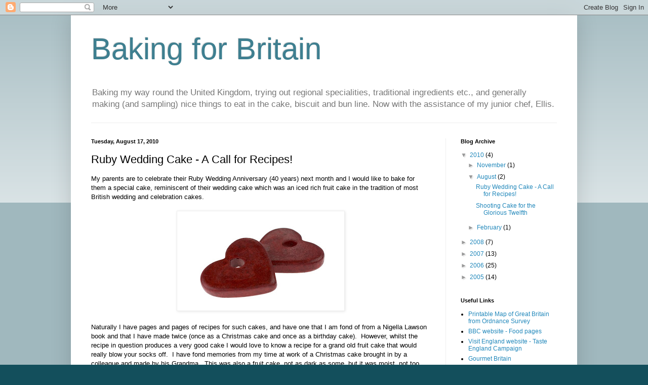

--- FILE ---
content_type: text/html; charset=UTF-8
request_url: https://bakingforbritain.blogspot.com/2010/08/ruby-wedding-cake-call-for-recipes.html?showComment=1287098792571
body_size: 25393
content:
<!DOCTYPE html>
<html class='v2' dir='ltr' lang='en-GB'>
<head>
<link href='https://www.blogger.com/static/v1/widgets/335934321-css_bundle_v2.css' rel='stylesheet' type='text/css'/>
<meta content='width=1100' name='viewport'/>
<meta content='text/html; charset=UTF-8' http-equiv='Content-Type'/>
<meta content='blogger' name='generator'/>
<link href='https://bakingforbritain.blogspot.com/favicon.ico' rel='icon' type='image/x-icon'/>
<link href='http://bakingforbritain.blogspot.com/2010/08/ruby-wedding-cake-call-for-recipes.html' rel='canonical'/>
<link rel="alternate" type="application/atom+xml" title="Baking for Britain - Atom" href="https://bakingforbritain.blogspot.com/feeds/posts/default" />
<link rel="alternate" type="application/rss+xml" title="Baking for Britain - RSS" href="https://bakingforbritain.blogspot.com/feeds/posts/default?alt=rss" />
<link rel="service.post" type="application/atom+xml" title="Baking for Britain - Atom" href="https://www.blogger.com/feeds/16479026/posts/default" />

<link rel="alternate" type="application/atom+xml" title="Baking for Britain - Atom" href="https://bakingforbritain.blogspot.com/feeds/9203258456319731947/comments/default" />
<!--Can't find substitution for tag [blog.ieCssRetrofitLinks]-->
<link href='https://blogger.googleusercontent.com/img/b/R29vZ2xl/AVvXsEihH7zDi2nin-42b-DlJXPCKqcIPexCRt-ZPjo_SvEaxPCX_KiTXcEKo1K1vLrxBU_pJae381Kzl24sGgxNBn7rIkn3fO0VK-efGPHPBhXjEZMhABoVXQXLWVZkstkyTbQ6OjL_Zg/s320/RubyHeart.jpg' rel='image_src'/>
<meta content='http://bakingforbritain.blogspot.com/2010/08/ruby-wedding-cake-call-for-recipes.html' property='og:url'/>
<meta content='Ruby Wedding Cake - A Call for Recipes!' property='og:title'/>
<meta content='My parents are to celebrate their Ruby Wedding Anniversary (40 years) next month and I would like to bake for them a special cake, reminisce...' property='og:description'/>
<meta content='https://blogger.googleusercontent.com/img/b/R29vZ2xl/AVvXsEihH7zDi2nin-42b-DlJXPCKqcIPexCRt-ZPjo_SvEaxPCX_KiTXcEKo1K1vLrxBU_pJae381Kzl24sGgxNBn7rIkn3fO0VK-efGPHPBhXjEZMhABoVXQXLWVZkstkyTbQ6OjL_Zg/w1200-h630-p-k-no-nu/RubyHeart.jpg' property='og:image'/>
<title>Baking for Britain: Ruby Wedding Cake - A Call for Recipes!</title>
<style id='page-skin-1' type='text/css'><!--
/*
-----------------------------------------------
Blogger Template Style
Name:     Simple
Designer: Blogger
URL:      www.blogger.com
----------------------------------------------- */
/* Content
----------------------------------------------- */
body {
font: normal normal 12px 'Trebuchet MS', Trebuchet, sans-serif;
color: #000000;
background: #134f5c none repeat scroll top left;
padding: 0 40px 40px 40px;
}
html body .region-inner {
min-width: 0;
max-width: 100%;
width: auto;
}
h2 {
font-size: 22px;
}
a:link {
text-decoration:none;
color: #2288bb;
}
a:visited {
text-decoration:none;
color: #888888;
}
a:hover {
text-decoration:underline;
color: #33aaff;
}
.body-fauxcolumn-outer .fauxcolumn-inner {
background: transparent url(https://resources.blogblog.com/blogblog/data/1kt/simple/body_gradient_tile_light.png) repeat scroll top left;
_background-image: none;
}
.body-fauxcolumn-outer .cap-top {
position: absolute;
z-index: 1;
height: 400px;
width: 100%;
}
.body-fauxcolumn-outer .cap-top .cap-left {
width: 100%;
background: transparent url(https://resources.blogblog.com/blogblog/data/1kt/simple/gradients_light.png) repeat-x scroll top left;
_background-image: none;
}
.content-outer {
-moz-box-shadow: 0 0 40px rgba(0, 0, 0, .15);
-webkit-box-shadow: 0 0 5px rgba(0, 0, 0, .15);
-goog-ms-box-shadow: 0 0 10px #333333;
box-shadow: 0 0 40px rgba(0, 0, 0, .15);
margin-bottom: 1px;
}
.content-inner {
padding: 10px 10px;
}
.content-inner {
background-color: #ffffff;
}
/* Header
----------------------------------------------- */
.header-outer {
background: transparent none repeat-x scroll 0 -400px;
_background-image: none;
}
.Header h1 {
font: normal normal 60px Arial, Tahoma, Helvetica, FreeSans, sans-serif;
color: #3e7f90;
text-shadow: -1px -1px 1px rgba(0, 0, 0, .2);
}
.Header h1 a {
color: #3e7f90;
}
.Header .description {
font-size: 140%;
color: #777777;
}
.header-inner .Header .titlewrapper {
padding: 22px 30px;
}
.header-inner .Header .descriptionwrapper {
padding: 0 30px;
}
/* Tabs
----------------------------------------------- */
.tabs-inner .section:first-child {
border-top: 1px solid #eeeeee;
}
.tabs-inner .section:first-child ul {
margin-top: -1px;
border-top: 1px solid #eeeeee;
border-left: 0 solid #eeeeee;
border-right: 0 solid #eeeeee;
}
.tabs-inner .widget ul {
background: #f5f5f5 url(https://resources.blogblog.com/blogblog/data/1kt/simple/gradients_light.png) repeat-x scroll 0 -800px;
_background-image: none;
border-bottom: 1px solid #eeeeee;
margin-top: 0;
margin-left: -30px;
margin-right: -30px;
}
.tabs-inner .widget li a {
display: inline-block;
padding: .6em 1em;
font: normal normal 14px Arial, Tahoma, Helvetica, FreeSans, sans-serif;
color: #999999;
border-left: 1px solid #ffffff;
border-right: 1px solid #eeeeee;
}
.tabs-inner .widget li:first-child a {
border-left: none;
}
.tabs-inner .widget li.selected a, .tabs-inner .widget li a:hover {
color: #000000;
background-color: #eeeeee;
text-decoration: none;
}
/* Columns
----------------------------------------------- */
.main-outer {
border-top: 0 solid #eeeeee;
}
.fauxcolumn-left-outer .fauxcolumn-inner {
border-right: 1px solid #eeeeee;
}
.fauxcolumn-right-outer .fauxcolumn-inner {
border-left: 1px solid #eeeeee;
}
/* Headings
----------------------------------------------- */
div.widget > h2,
div.widget h2.title {
margin: 0 0 1em 0;
font: normal bold 11px Arial, Tahoma, Helvetica, FreeSans, sans-serif;
color: #000000;
}
/* Widgets
----------------------------------------------- */
.widget .zippy {
color: #999999;
text-shadow: 2px 2px 1px rgba(0, 0, 0, .1);
}
.widget .popular-posts ul {
list-style: none;
}
/* Posts
----------------------------------------------- */
h2.date-header {
font: normal bold 11px Arial, Tahoma, Helvetica, FreeSans, sans-serif;
}
.date-header span {
background-color: transparent;
color: #000000;
padding: inherit;
letter-spacing: inherit;
margin: inherit;
}
.main-inner {
padding-top: 30px;
padding-bottom: 30px;
}
.main-inner .column-center-inner {
padding: 0 15px;
}
.main-inner .column-center-inner .section {
margin: 0 15px;
}
.post {
margin: 0 0 25px 0;
}
h3.post-title, .comments h4 {
font: normal normal 22px Arial, Tahoma, Helvetica, FreeSans, sans-serif;
margin: .75em 0 0;
}
.post-body {
font-size: 110%;
line-height: 1.4;
position: relative;
}
.post-body img, .post-body .tr-caption-container, .Profile img, .Image img,
.BlogList .item-thumbnail img {
padding: 2px;
background: #ffffff;
border: 1px solid #eeeeee;
-moz-box-shadow: 1px 1px 5px rgba(0, 0, 0, .1);
-webkit-box-shadow: 1px 1px 5px rgba(0, 0, 0, .1);
box-shadow: 1px 1px 5px rgba(0, 0, 0, .1);
}
.post-body img, .post-body .tr-caption-container {
padding: 5px;
}
.post-body .tr-caption-container {
color: #000000;
}
.post-body .tr-caption-container img {
padding: 0;
background: transparent;
border: none;
-moz-box-shadow: 0 0 0 rgba(0, 0, 0, .1);
-webkit-box-shadow: 0 0 0 rgba(0, 0, 0, .1);
box-shadow: 0 0 0 rgba(0, 0, 0, .1);
}
.post-header {
margin: 0 0 1.5em;
line-height: 1.6;
font-size: 90%;
}
.post-footer {
margin: 20px -2px 0;
padding: 5px 10px;
color: #666666;
background-color: #f9f9f9;
border-bottom: 1px solid #eeeeee;
line-height: 1.6;
font-size: 90%;
}
#comments .comment-author {
padding-top: 1.5em;
border-top: 1px solid #eeeeee;
background-position: 0 1.5em;
}
#comments .comment-author:first-child {
padding-top: 0;
border-top: none;
}
.avatar-image-container {
margin: .2em 0 0;
}
#comments .avatar-image-container img {
border: 1px solid #eeeeee;
}
/* Comments
----------------------------------------------- */
.comments .comments-content .icon.blog-author {
background-repeat: no-repeat;
background-image: url([data-uri]);
}
.comments .comments-content .loadmore a {
border-top: 1px solid #999999;
border-bottom: 1px solid #999999;
}
.comments .comment-thread.inline-thread {
background-color: #f9f9f9;
}
.comments .continue {
border-top: 2px solid #999999;
}
/* Accents
---------------------------------------------- */
.section-columns td.columns-cell {
border-left: 1px solid #eeeeee;
}
.blog-pager {
background: transparent none no-repeat scroll top center;
}
.blog-pager-older-link, .home-link,
.blog-pager-newer-link {
background-color: #ffffff;
padding: 5px;
}
.footer-outer {
border-top: 0 dashed #bbbbbb;
}
/* Mobile
----------------------------------------------- */
body.mobile  {
background-size: auto;
}
.mobile .body-fauxcolumn-outer {
background: transparent none repeat scroll top left;
}
.mobile .body-fauxcolumn-outer .cap-top {
background-size: 100% auto;
}
.mobile .content-outer {
-webkit-box-shadow: 0 0 3px rgba(0, 0, 0, .15);
box-shadow: 0 0 3px rgba(0, 0, 0, .15);
}
.mobile .tabs-inner .widget ul {
margin-left: 0;
margin-right: 0;
}
.mobile .post {
margin: 0;
}
.mobile .main-inner .column-center-inner .section {
margin: 0;
}
.mobile .date-header span {
padding: 0.1em 10px;
margin: 0 -10px;
}
.mobile h3.post-title {
margin: 0;
}
.mobile .blog-pager {
background: transparent none no-repeat scroll top center;
}
.mobile .footer-outer {
border-top: none;
}
.mobile .main-inner, .mobile .footer-inner {
background-color: #ffffff;
}
.mobile-index-contents {
color: #000000;
}
.mobile-link-button {
background-color: #2288bb;
}
.mobile-link-button a:link, .mobile-link-button a:visited {
color: #ffffff;
}
.mobile .tabs-inner .section:first-child {
border-top: none;
}
.mobile .tabs-inner .PageList .widget-content {
background-color: #eeeeee;
color: #000000;
border-top: 1px solid #eeeeee;
border-bottom: 1px solid #eeeeee;
}
.mobile .tabs-inner .PageList .widget-content .pagelist-arrow {
border-left: 1px solid #eeeeee;
}

--></style>
<style id='template-skin-1' type='text/css'><!--
body {
min-width: 1000px;
}
.content-outer, .content-fauxcolumn-outer, .region-inner {
min-width: 1000px;
max-width: 1000px;
_width: 1000px;
}
.main-inner .columns {
padding-left: 0px;
padding-right: 250px;
}
.main-inner .fauxcolumn-center-outer {
left: 0px;
right: 250px;
/* IE6 does not respect left and right together */
_width: expression(this.parentNode.offsetWidth -
parseInt("0px") -
parseInt("250px") + 'px');
}
.main-inner .fauxcolumn-left-outer {
width: 0px;
}
.main-inner .fauxcolumn-right-outer {
width: 250px;
}
.main-inner .column-left-outer {
width: 0px;
right: 100%;
margin-left: -0px;
}
.main-inner .column-right-outer {
width: 250px;
margin-right: -250px;
}
#layout {
min-width: 0;
}
#layout .content-outer {
min-width: 0;
width: 800px;
}
#layout .region-inner {
min-width: 0;
width: auto;
}
body#layout div.add_widget {
padding: 8px;
}
body#layout div.add_widget a {
margin-left: 32px;
}
--></style>
<link href='https://www.blogger.com/dyn-css/authorization.css?targetBlogID=16479026&amp;zx=05d2f4b0-5673-40dd-a4cf-bbc21abdab37' media='none' onload='if(media!=&#39;all&#39;)media=&#39;all&#39;' rel='stylesheet'/><noscript><link href='https://www.blogger.com/dyn-css/authorization.css?targetBlogID=16479026&amp;zx=05d2f4b0-5673-40dd-a4cf-bbc21abdab37' rel='stylesheet'/></noscript>
<meta name='google-adsense-platform-account' content='ca-host-pub-1556223355139109'/>
<meta name='google-adsense-platform-domain' content='blogspot.com'/>

</head>
<body class='loading variant-pale'>
<div class='navbar section' id='navbar' name='Navbar'><div class='widget Navbar' data-version='1' id='Navbar1'><script type="text/javascript">
    function setAttributeOnload(object, attribute, val) {
      if(window.addEventListener) {
        window.addEventListener('load',
          function(){ object[attribute] = val; }, false);
      } else {
        window.attachEvent('onload', function(){ object[attribute] = val; });
      }
    }
  </script>
<div id="navbar-iframe-container"></div>
<script type="text/javascript" src="https://apis.google.com/js/platform.js"></script>
<script type="text/javascript">
      gapi.load("gapi.iframes:gapi.iframes.style.bubble", function() {
        if (gapi.iframes && gapi.iframes.getContext) {
          gapi.iframes.getContext().openChild({
              url: 'https://www.blogger.com/navbar/16479026?po\x3d9203258456319731947\x26origin\x3dhttps://bakingforbritain.blogspot.com',
              where: document.getElementById("navbar-iframe-container"),
              id: "navbar-iframe"
          });
        }
      });
    </script><script type="text/javascript">
(function() {
var script = document.createElement('script');
script.type = 'text/javascript';
script.src = '//pagead2.googlesyndication.com/pagead/js/google_top_exp.js';
var head = document.getElementsByTagName('head')[0];
if (head) {
head.appendChild(script);
}})();
</script>
</div></div>
<div class='body-fauxcolumns'>
<div class='fauxcolumn-outer body-fauxcolumn-outer'>
<div class='cap-top'>
<div class='cap-left'></div>
<div class='cap-right'></div>
</div>
<div class='fauxborder-left'>
<div class='fauxborder-right'></div>
<div class='fauxcolumn-inner'>
</div>
</div>
<div class='cap-bottom'>
<div class='cap-left'></div>
<div class='cap-right'></div>
</div>
</div>
</div>
<div class='content'>
<div class='content-fauxcolumns'>
<div class='fauxcolumn-outer content-fauxcolumn-outer'>
<div class='cap-top'>
<div class='cap-left'></div>
<div class='cap-right'></div>
</div>
<div class='fauxborder-left'>
<div class='fauxborder-right'></div>
<div class='fauxcolumn-inner'>
</div>
</div>
<div class='cap-bottom'>
<div class='cap-left'></div>
<div class='cap-right'></div>
</div>
</div>
</div>
<div class='content-outer'>
<div class='content-cap-top cap-top'>
<div class='cap-left'></div>
<div class='cap-right'></div>
</div>
<div class='fauxborder-left content-fauxborder-left'>
<div class='fauxborder-right content-fauxborder-right'></div>
<div class='content-inner'>
<header>
<div class='header-outer'>
<div class='header-cap-top cap-top'>
<div class='cap-left'></div>
<div class='cap-right'></div>
</div>
<div class='fauxborder-left header-fauxborder-left'>
<div class='fauxborder-right header-fauxborder-right'></div>
<div class='region-inner header-inner'>
<div class='header section' id='header' name='Header'><div class='widget Header' data-version='1' id='Header1'>
<div id='header-inner'>
<div class='titlewrapper'>
<h1 class='title'>
<a href='https://bakingforbritain.blogspot.com/'>
Baking for Britain
</a>
</h1>
</div>
<div class='descriptionwrapper'>
<p class='description'><span>Baking my way round the United Kingdom, trying out regional specialities, traditional ingredients etc., and generally making (and sampling) nice things to eat in the cake, biscuit and bun line.  Now with the assistance of my junior chef, Ellis.</span></p>
</div>
</div>
</div></div>
</div>
</div>
<div class='header-cap-bottom cap-bottom'>
<div class='cap-left'></div>
<div class='cap-right'></div>
</div>
</div>
</header>
<div class='tabs-outer'>
<div class='tabs-cap-top cap-top'>
<div class='cap-left'></div>
<div class='cap-right'></div>
</div>
<div class='fauxborder-left tabs-fauxborder-left'>
<div class='fauxborder-right tabs-fauxborder-right'></div>
<div class='region-inner tabs-inner'>
<div class='tabs no-items section' id='crosscol' name='Cross-column'></div>
<div class='tabs no-items section' id='crosscol-overflow' name='Cross-Column 2'></div>
</div>
</div>
<div class='tabs-cap-bottom cap-bottom'>
<div class='cap-left'></div>
<div class='cap-right'></div>
</div>
</div>
<div class='main-outer'>
<div class='main-cap-top cap-top'>
<div class='cap-left'></div>
<div class='cap-right'></div>
</div>
<div class='fauxborder-left main-fauxborder-left'>
<div class='fauxborder-right main-fauxborder-right'></div>
<div class='region-inner main-inner'>
<div class='columns fauxcolumns'>
<div class='fauxcolumn-outer fauxcolumn-center-outer'>
<div class='cap-top'>
<div class='cap-left'></div>
<div class='cap-right'></div>
</div>
<div class='fauxborder-left'>
<div class='fauxborder-right'></div>
<div class='fauxcolumn-inner'>
</div>
</div>
<div class='cap-bottom'>
<div class='cap-left'></div>
<div class='cap-right'></div>
</div>
</div>
<div class='fauxcolumn-outer fauxcolumn-left-outer'>
<div class='cap-top'>
<div class='cap-left'></div>
<div class='cap-right'></div>
</div>
<div class='fauxborder-left'>
<div class='fauxborder-right'></div>
<div class='fauxcolumn-inner'>
</div>
</div>
<div class='cap-bottom'>
<div class='cap-left'></div>
<div class='cap-right'></div>
</div>
</div>
<div class='fauxcolumn-outer fauxcolumn-right-outer'>
<div class='cap-top'>
<div class='cap-left'></div>
<div class='cap-right'></div>
</div>
<div class='fauxborder-left'>
<div class='fauxborder-right'></div>
<div class='fauxcolumn-inner'>
</div>
</div>
<div class='cap-bottom'>
<div class='cap-left'></div>
<div class='cap-right'></div>
</div>
</div>
<!-- corrects IE6 width calculation -->
<div class='columns-inner'>
<div class='column-center-outer'>
<div class='column-center-inner'>
<div class='main section' id='main' name='Main'><div class='widget Blog' data-version='1' id='Blog1'>
<div class='blog-posts hfeed'>

          <div class="date-outer">
        
<h2 class='date-header'><span>Tuesday, August 17, 2010</span></h2>

          <div class="date-posts">
        
<div class='post-outer'>
<div class='post hentry uncustomized-post-template' itemprop='blogPost' itemscope='itemscope' itemtype='http://schema.org/BlogPosting'>
<meta content='https://blogger.googleusercontent.com/img/b/R29vZ2xl/AVvXsEihH7zDi2nin-42b-DlJXPCKqcIPexCRt-ZPjo_SvEaxPCX_KiTXcEKo1K1vLrxBU_pJae381Kzl24sGgxNBn7rIkn3fO0VK-efGPHPBhXjEZMhABoVXQXLWVZkstkyTbQ6OjL_Zg/s320/RubyHeart.jpg' itemprop='image_url'/>
<meta content='16479026' itemprop='blogId'/>
<meta content='9203258456319731947' itemprop='postId'/>
<a name='9203258456319731947'></a>
<h3 class='post-title entry-title' itemprop='name'>
Ruby Wedding Cake - A Call for Recipes!
</h3>
<div class='post-header'>
<div class='post-header-line-1'></div>
</div>
<div class='post-body entry-content' id='post-body-9203258456319731947' itemprop='description articleBody'>
My parents are to celebrate their Ruby Wedding Anniversary (40 years) next month and I would like to bake for them a special cake, reminiscent of their wedding cake which was an iced rich fruit cake in the tradition of most British wedding and celebration cakes.<br />
<br />
<div class="separator" style="clear: both; text-align: center;">
<a href="https://blogger.googleusercontent.com/img/b/R29vZ2xl/AVvXsEihH7zDi2nin-42b-DlJXPCKqcIPexCRt-ZPjo_SvEaxPCX_KiTXcEKo1K1vLrxBU_pJae381Kzl24sGgxNBn7rIkn3fO0VK-efGPHPBhXjEZMhABoVXQXLWVZkstkyTbQ6OjL_Zg/s1600/RubyHeart.jpg" imageanchor="1" style="margin-left: 1em; margin-right: 1em;"><img border="0" src="https://blogger.googleusercontent.com/img/b/R29vZ2xl/AVvXsEihH7zDi2nin-42b-DlJXPCKqcIPexCRt-ZPjo_SvEaxPCX_KiTXcEKo1K1vLrxBU_pJae381Kzl24sGgxNBn7rIkn3fO0VK-efGPHPBhXjEZMhABoVXQXLWVZkstkyTbQ6OjL_Zg/s320/RubyHeart.jpg" /></a></div>
<br />
Naturally I have pages and pages of recipes for such cakes, and have one that I am fond of from a Nigella Lawson book and that I have made twice (once as a Christmas cake and once as a birthday cake). &nbsp;However, whilst the recipe in question produces a very good cake I would love to know a recipe for a grand old fruit cake that would really blow your socks off. &nbsp;I have fond memories from my time at work of a Christmas cake brought in by a colleague and made by his Grandma. &nbsp;This was also a fruit cake, not as dark as some, but it was moist, not too crumbly, flavoursome, packed with fruit, nuts, peel, and topped with homemade marzipan and then royal icing. &nbsp;If I could only eat one type of cake until my dying day, then this would be this one. &nbsp;I might die 40 stone, but I would have spent my cake eating time wisely. &nbsp;Somehow it just ticked all the boxes and was superb eating. &nbsp;Rather than bake dozens of recipes to try and find an equivalent, I wondered if anyone out there might have a recipe that hand on heart they could swear would also put me (oh, and my parents too) into raptures? &nbsp;All recipes gratefully received (to annaweller at me dot com), and I have a new hardback copy of<a href="http://www.grubstreet.co.uk/products/view/394/english-bread-and-yeast-cookery/"> Elizabeth David's 'English Bread and Yeast Cookery'</a> to pass on to the sender of the recipe that I choose to bake.<br />
<br />
Update:<br />
Thanks to everyone who sent me recipes. &nbsp;I have gone with Kate Noble's recipe for <a href="http://www.bbcgoodfood.com/recipes/2988/hot-toddy-fruitcake">'Hot Toddy Fruitcake' </a>from the BBC Good Food website, partly because I love a really moist fruit cake but also because my parents are big tea drinkers, so it is appropriate that the fruit soak and the 'feed' are based on black tea (don't suppose they'll mind the whisky input either). &nbsp;I have baked the cake a month ahead of time - we are having a family get-together later in October - so I shall feed the cake weekly and ice closer to the time. &nbsp;Pictures to follow. &nbsp;Of the other recipes sent, well, so many sounded darn good that I shall be trying them out for Christmas cakes for me and to give as gifts. &nbsp;Thank again to all you bakers kind enough to take the time to let me know your favourite recipes.
<div style='clear: both;'></div>
</div>
<div class='post-footer'>
<div class='post-footer-line post-footer-line-1'>
<span class='post-author vcard'>
Posted by
<span class='fn' itemprop='author' itemscope='itemscope' itemtype='http://schema.org/Person'>
<meta content='https://www.blogger.com/profile/16851796353544414026' itemprop='url'/>
<a class='g-profile' href='https://www.blogger.com/profile/16851796353544414026' rel='author' title='author profile'>
<span itemprop='name'>AnnaW</span>
</a>
</span>
</span>
<span class='post-timestamp'>
at
<meta content='http://bakingforbritain.blogspot.com/2010/08/ruby-wedding-cake-call-for-recipes.html' itemprop='url'/>
<a class='timestamp-link' href='https://bakingforbritain.blogspot.com/2010/08/ruby-wedding-cake-call-for-recipes.html' rel='bookmark' title='permanent link'><abbr class='published' itemprop='datePublished' title='2010-08-17T22:40:00+01:00'>10:40 pm</abbr></a>
</span>
<span class='post-comment-link'>
</span>
<span class='post-icons'>
<span class='item-action'>
<a href='https://www.blogger.com/email-post/16479026/9203258456319731947' title='Email Post'>
<img alt='' class='icon-action' height='13' src='https://resources.blogblog.com/img/icon18_email.gif' width='18'/>
</a>
</span>
<span class='item-control blog-admin pid-151358304'>
<a href='https://www.blogger.com/post-edit.g?blogID=16479026&postID=9203258456319731947&from=pencil' title='Edit Post'>
<img alt='' class='icon-action' height='18' src='https://resources.blogblog.com/img/icon18_edit_allbkg.gif' width='18'/>
</a>
</span>
</span>
<div class='post-share-buttons goog-inline-block'>
</div>
</div>
<div class='post-footer-line post-footer-line-2'>
<span class='post-labels'>
</span>
</div>
<div class='post-footer-line post-footer-line-3'>
<span class='post-location'>
</span>
</div>
</div>
</div>
<div class='comments' id='comments'>
<a name='comments'></a>
<h4>50 comments:</h4>
<div id='Blog1_comments-block-wrapper'>
<dl class='avatar-comment-indent' id='comments-block'>
<dt class='comment-author ' id='c3907510509993728500'>
<a name='c3907510509993728500'></a>
<div class="avatar-image-container avatar-stock"><span dir="ltr"><a href="https://www.blogger.com/profile/18389709777704328047" target="" rel="nofollow" onclick="" class="avatar-hovercard" id="av-3907510509993728500-18389709777704328047"><img src="//www.blogger.com/img/blogger_logo_round_35.png" width="35" height="35" alt="" title="Ryan">

</a></span></div>
<a href='https://www.blogger.com/profile/18389709777704328047' rel='nofollow'>Ryan</a>
said...
</dt>
<dd class='comment-body' id='Blog1_cmt-3907510509993728500'>
<p>
I&#39;m a fan of Alton Brown&#39;s fruitcake<br />http://www.foodnetwork.com/recipes/alton-brown/free-range-fruitcake-recipe/index.html<br /><br />I&#39;m not sure how it fits in the spectrum of fruitcakes, I just know I prefer it to my mother&#39;s 1950&#39;s US inspired monstrosity.
</p>
</dd>
<dd class='comment-footer'>
<span class='comment-timestamp'>
<a href='https://bakingforbritain.blogspot.com/2010/08/ruby-wedding-cake-call-for-recipes.html?showComment=1282090920317#c3907510509993728500' title='comment permalink'>
1:22 am
</a>
<span class='item-control blog-admin pid-1690842981'>
<a class='comment-delete' href='https://www.blogger.com/comment/delete/16479026/3907510509993728500' title='Delete Comment'>
<img src='https://resources.blogblog.com/img/icon_delete13.gif'/>
</a>
</span>
</span>
</dd>
<dt class='comment-author ' id='c7153887130994234802'>
<a name='c7153887130994234802'></a>
<div class="avatar-image-container avatar-stock"><span dir="ltr"><a href="https://www.blogger.com/profile/08181830430517845826" target="" rel="nofollow" onclick="" class="avatar-hovercard" id="av-7153887130994234802-08181830430517845826"><img src="//www.blogger.com/img/blogger_logo_round_35.png" width="35" height="35" alt="" title="car01">

</a></span></div>
<a href='https://www.blogger.com/profile/08181830430517845826' rel='nofollow'>car01</a>
said...
</dt>
<dd class='comment-body' id='Blog1_cmt-7153887130994234802'>
<p>
I&#39;ll send you my Mum&#39;s rich fruit cake recipe which was used at her own wedding, and also mine.  The best fruit cake in the world *ever*.  You&#39;ll have to wait until I&#39;m at home as I don&#39;t carry it in my head!
</p>
</dd>
<dd class='comment-footer'>
<span class='comment-timestamp'>
<a href='https://bakingforbritain.blogspot.com/2010/08/ruby-wedding-cake-call-for-recipes.html?showComment=1282120560526#c7153887130994234802' title='comment permalink'>
9:36 am
</a>
<span class='item-control blog-admin pid-895071652'>
<a class='comment-delete' href='https://www.blogger.com/comment/delete/16479026/7153887130994234802' title='Delete Comment'>
<img src='https://resources.blogblog.com/img/icon_delete13.gif'/>
</a>
</span>
</span>
</dd>
<dt class='comment-author ' id='c6171652894103747541'>
<a name='c6171652894103747541'></a>
<div class="avatar-image-container avatar-stock"><span dir="ltr"><a href="https://www.blogger.com/profile/08181830430517845826" target="" rel="nofollow" onclick="" class="avatar-hovercard" id="av-6171652894103747541-08181830430517845826"><img src="//www.blogger.com/img/blogger_logo_round_35.png" width="35" height="35" alt="" title="car01">

</a></span></div>
<a href='https://www.blogger.com/profile/08181830430517845826' rel='nofollow'>car01</a>
said...
</dt>
<dd class='comment-body' id='Blog1_cmt-6171652894103747541'>
<p>
Well here I am at home now, and I can&#39;t find an email address to contact you so will have to post the recipe below:<br /><br />12.5 oz plain flour<br />0.25 tsp salt<br />1 tsp mixed spice<br />0.25 tsp ground nutmeg<br />10oz currants<br />10oz raisins<br />10oz sultanas<br />4oz glace cherries<br />6oz mixed peel<br />1oz fresh ginger, grated<br />2oz shredded almonds<br />10oz softened butter<br />10oz dark soft brown sugar<br />6 eggs<br />2oz ground almonds<br />1 dessert spoon treacle<br />4tbsp brandy<br /><br />Grease and line a 9&quot; round tin.  Sift flour, salt and spices.  Wash and dry fruit.  Mix fruits, cherries, mixed peel and finely grated ginger with shredded almonds.  Cream butter with sugar until light and fluffy.  Add beaten eggs a little at a time.  Fold unsifted flour, ground almonds, treacle and brandy into mixture.  Add the fruit mixture and mix all thoroughly.  Bake just below the centre of a slow oven (gas 2, 300F, 150C) for about 4 hours.  If needed, wrap tin with brown paper to avoid over-browning the cake.  Cake is done when a skewer comes out of the centre cleanly.  Remove from the tin when cooled and wrap tightly in greaseproof paper and foil.  Poke holes in the cake and &quot;feed&quot; with 1-2 tbsp of brandy every week until a week before needed.  At this point, marzipan and ice the cake.  Best if fed for a minimum of 6 weeks (up to 4 months).
</p>
</dd>
<dd class='comment-footer'>
<span class='comment-timestamp'>
<a href='https://bakingforbritain.blogspot.com/2010/08/ruby-wedding-cake-call-for-recipes.html?showComment=1282159710802#c6171652894103747541' title='comment permalink'>
8:28 pm
</a>
<span class='item-control blog-admin pid-895071652'>
<a class='comment-delete' href='https://www.blogger.com/comment/delete/16479026/6171652894103747541' title='Delete Comment'>
<img src='https://resources.blogblog.com/img/icon_delete13.gif'/>
</a>
</span>
</span>
</dd>
<dt class='comment-author blog-author' id='c2411758144144660784'>
<a name='c2411758144144660784'></a>
<div class="avatar-image-container vcard"><span dir="ltr"><a href="https://www.blogger.com/profile/16851796353544414026" target="" rel="nofollow" onclick="" class="avatar-hovercard" id="av-2411758144144660784-16851796353544414026"><img src="https://resources.blogblog.com/img/blank.gif" width="35" height="35" class="delayLoad" style="display: none;" longdesc="//blogger.googleusercontent.com/img/b/R29vZ2xl/AVvXsEgmZvgRhPjtOLuxHivlEYpHPkL_-g43dRxj-PwAE6w4JtMqvA8-HTxU9PKWZroIzugHkh65IizDxVxyaWl8e6tS2f9v6ZY6itoEF1_hGnL1LSDLynAj3pYVaXGeiGlKROA/s45-c/Profile.jpg" alt="" title="AnnaW">

<noscript><img src="//blogger.googleusercontent.com/img/b/R29vZ2xl/AVvXsEgmZvgRhPjtOLuxHivlEYpHPkL_-g43dRxj-PwAE6w4JtMqvA8-HTxU9PKWZroIzugHkh65IizDxVxyaWl8e6tS2f9v6ZY6itoEF1_hGnL1LSDLynAj3pYVaXGeiGlKROA/s45-c/Profile.jpg" width="35" height="35" class="photo" alt=""></noscript></a></span></div>
<a href='https://www.blogger.com/profile/16851796353544414026' rel='nofollow'>AnnaW</a>
said...
</dt>
<dd class='comment-body' id='Blog1_cmt-2411758144144660784'>
<p>
Thanks Ryan, I will take a look.  car0, thanks very much for your best fruit cake in the world *ever* recipe, it sounds just what I am after.  I had forgot about adding an email address to the post, so I shall do so now.
</p>
</dd>
<dd class='comment-footer'>
<span class='comment-timestamp'>
<a href='https://bakingforbritain.blogspot.com/2010/08/ruby-wedding-cake-call-for-recipes.html?showComment=1282163487284#c2411758144144660784' title='comment permalink'>
9:31 pm
</a>
<span class='item-control blog-admin pid-151358304'>
<a class='comment-delete' href='https://www.blogger.com/comment/delete/16479026/2411758144144660784' title='Delete Comment'>
<img src='https://resources.blogblog.com/img/icon_delete13.gif'/>
</a>
</span>
</span>
</dd>
<dt class='comment-author ' id='c4763174856334665164'>
<a name='c4763174856334665164'></a>
<div class="avatar-image-container avatar-stock"><span dir="ltr"><img src="//resources.blogblog.com/img/blank.gif" width="35" height="35" alt="" title="Jo">

</span></div>
Jo
said...
</dt>
<dd class='comment-body' id='Blog1_cmt-4763174856334665164'>
<p>
Try Delia&#39;s rich fruit cake, but substitute a wide range of dried fruit for the usual currants, sultanas, etc. - I use prunes, apricots, figs, proper big candied peel (rather than the diced stuff), far more cherries &amp; big, fat lexia raisins. Soak the fruit for AGES (like a week or two) in rum, not brandy and you&#39;ll have the most deliciously moist cake!
</p>
</dd>
<dd class='comment-footer'>
<span class='comment-timestamp'>
<a href='https://bakingforbritain.blogspot.com/2010/08/ruby-wedding-cake-call-for-recipes.html?showComment=1283627991264#c4763174856334665164' title='comment permalink'>
8:19 pm
</a>
<span class='item-control blog-admin pid-2013165268'>
<a class='comment-delete' href='https://www.blogger.com/comment/delete/16479026/4763174856334665164' title='Delete Comment'>
<img src='https://resources.blogblog.com/img/icon_delete13.gif'/>
</a>
</span>
</span>
</dd>
<dt class='comment-author blog-author' id='c3756537587070068752'>
<a name='c3756537587070068752'></a>
<div class="avatar-image-container vcard"><span dir="ltr"><a href="https://www.blogger.com/profile/16851796353544414026" target="" rel="nofollow" onclick="" class="avatar-hovercard" id="av-3756537587070068752-16851796353544414026"><img src="https://resources.blogblog.com/img/blank.gif" width="35" height="35" class="delayLoad" style="display: none;" longdesc="//blogger.googleusercontent.com/img/b/R29vZ2xl/AVvXsEgmZvgRhPjtOLuxHivlEYpHPkL_-g43dRxj-PwAE6w4JtMqvA8-HTxU9PKWZroIzugHkh65IizDxVxyaWl8e6tS2f9v6ZY6itoEF1_hGnL1LSDLynAj3pYVaXGeiGlKROA/s45-c/Profile.jpg" alt="" title="AnnaW">

<noscript><img src="//blogger.googleusercontent.com/img/b/R29vZ2xl/AVvXsEgmZvgRhPjtOLuxHivlEYpHPkL_-g43dRxj-PwAE6w4JtMqvA8-HTxU9PKWZroIzugHkh65IizDxVxyaWl8e6tS2f9v6ZY6itoEF1_hGnL1LSDLynAj3pYVaXGeiGlKROA/s45-c/Profile.jpg" width="35" height="35" class="photo" alt=""></noscript></a></span></div>
<a href='https://www.blogger.com/profile/16851796353544414026' rel='nofollow'>AnnaW</a>
said...
</dt>
<dd class='comment-body' id='Blog1_cmt-3756537587070068752'>
<p>
Thanks Jo.  Gosh am I really hungry now!  I think that once I have baked one cake for my parents, I will have to bake several more for me (for research purposes obviously...)
</p>
</dd>
<dd class='comment-footer'>
<span class='comment-timestamp'>
<a href='https://bakingforbritain.blogspot.com/2010/08/ruby-wedding-cake-call-for-recipes.html?showComment=1283866772716#c3756537587070068752' title='comment permalink'>
2:39 pm
</a>
<span class='item-control blog-admin pid-151358304'>
<a class='comment-delete' href='https://www.blogger.com/comment/delete/16479026/3756537587070068752' title='Delete Comment'>
<img src='https://resources.blogblog.com/img/icon_delete13.gif'/>
</a>
</span>
</span>
</dd>
<dt class='comment-author ' id='c3745272034925426804'>
<a name='c3745272034925426804'></a>
<div class="avatar-image-container avatar-stock"><span dir="ltr"><a href="http://www.mirospalmsprings.com" target="" rel="nofollow" onclick=""><img src="//resources.blogblog.com/img/blank.gif" width="35" height="35" alt="" title="chuck">

</a></span></div>
<a href='http://www.mirospalmsprings.com' rel='nofollow'>chuck</a>
said...
</dt>
<dd class='comment-body' id='Blog1_cmt-3745272034925426804'>
<p>
Ryan thank you for posting this recipe. Getting married next month and we really like to add some heart cakes on the surroundings of our cake and i think this would suit!
</p>
</dd>
<dd class='comment-footer'>
<span class='comment-timestamp'>
<a href='https://bakingforbritain.blogspot.com/2010/08/ruby-wedding-cake-call-for-recipes.html?showComment=1283904910062#c3745272034925426804' title='comment permalink'>
1:15 am
</a>
<span class='item-control blog-admin pid-2013165268'>
<a class='comment-delete' href='https://www.blogger.com/comment/delete/16479026/3745272034925426804' title='Delete Comment'>
<img src='https://resources.blogblog.com/img/icon_delete13.gif'/>
</a>
</span>
</span>
</dd>
<dt class='comment-author ' id='c2521742603688163034'>
<a name='c2521742603688163034'></a>
<div class="avatar-image-container avatar-stock"><span dir="ltr"><img src="//resources.blogblog.com/img/blank.gif" width="35" height="35" alt="" title="Anonymous">

</span></div>
Anonymous
said...
</dt>
<dd class='comment-body' id='Blog1_cmt-2521742603688163034'>
<p>
We are so pleased to see you back on the blog.  Always use it for the Dorset Apple cake recipe. I&#39;m just about to bake it with my daughters!<br />Best, Amanda  expat - Boston, MA, USA
</p>
</dd>
<dd class='comment-footer'>
<span class='comment-timestamp'>
<a href='https://bakingforbritain.blogspot.com/2010/08/ruby-wedding-cake-call-for-recipes.html?showComment=1284293827254#c2521742603688163034' title='comment permalink'>
1:17 pm
</a>
<span class='item-control blog-admin pid-2013165268'>
<a class='comment-delete' href='https://www.blogger.com/comment/delete/16479026/2521742603688163034' title='Delete Comment'>
<img src='https://resources.blogblog.com/img/icon_delete13.gif'/>
</a>
</span>
</span>
</dd>
<dt class='comment-author ' id='c2354026381308835055'>
<a name='c2354026381308835055'></a>
<div class="avatar-image-container avatar-stock"><span dir="ltr"><a href="https://www.blogger.com/profile/05448380506603737962" target="" rel="nofollow" onclick="" class="avatar-hovercard" id="av-2354026381308835055-05448380506603737962"><img src="//www.blogger.com/img/blogger_logo_round_35.png" width="35" height="35" alt="" title="marilyn r">

</a></span></div>
<a href='https://www.blogger.com/profile/05448380506603737962' rel='nofollow'>marilyn r</a>
said...
</dt>
<dd class='comment-body' id='Blog1_cmt-2354026381308835055'>
<p>
I am an American, and just discovered your blog.  I LOVE IT!!  You have created a treasury of British baking. I find the differences between US and British baking to be interesting.  Americans are addicted to chocolate, and won&#39;t even look at fruit desserts.  British continue to graze on fruitcake for special occasions.
</p>
</dd>
<dd class='comment-footer'>
<span class='comment-timestamp'>
<a href='https://bakingforbritain.blogspot.com/2010/08/ruby-wedding-cake-call-for-recipes.html?showComment=1287098792571#c2354026381308835055' title='comment permalink'>
12:26 am
</a>
<span class='item-control blog-admin pid-1592727951'>
<a class='comment-delete' href='https://www.blogger.com/comment/delete/16479026/2354026381308835055' title='Delete Comment'>
<img src='https://resources.blogblog.com/img/icon_delete13.gif'/>
</a>
</span>
</span>
</dd>
<dt class='comment-author ' id='c2658492095945441703'>
<a name='c2658492095945441703'></a>
<div class="avatar-image-container avatar-stock"><span dir="ltr"><a href="http://adayofjamandbread.com" target="" rel="nofollow" onclick=""><img src="//resources.blogblog.com/img/blank.gif" width="35" height="35" alt="" title="adayofjamandbread">

</a></span></div>
<a href='http://adayofjamandbread.com' rel='nofollow'>adayofjamandbread</a>
said...
</dt>
<dd class='comment-body' id='Blog1_cmt-2658492095945441703'>
<p>
lush fruitcake with pecans is a favorite of mine .  i&#39;ve been known to eat it for an entree .  sounds like you have an abundance of recipes to choose from. . . .but, really, thanks for the post .
</p>
</dd>
<dd class='comment-footer'>
<span class='comment-timestamp'>
<a href='https://bakingforbritain.blogspot.com/2010/08/ruby-wedding-cake-call-for-recipes.html?showComment=1288082895280#c2658492095945441703' title='comment permalink'>
9:48 am
</a>
<span class='item-control blog-admin pid-2013165268'>
<a class='comment-delete' href='https://www.blogger.com/comment/delete/16479026/2658492095945441703' title='Delete Comment'>
<img src='https://resources.blogblog.com/img/icon_delete13.gif'/>
</a>
</span>
</span>
</dd>
<dt class='comment-author ' id='c6749874030675866125'>
<a name='c6749874030675866125'></a>
<div class="avatar-image-container avatar-stock"><span dir="ltr"><a href="http://www.caresedan.com" target="" rel="nofollow" onclick=""><img src="//resources.blogblog.com/img/blank.gif" width="35" height="35" alt="" title="Sedan Service in D.C">

</a></span></div>
<a href='http://www.caresedan.com' rel='nofollow'>Sedan Service in D.C</a>
said...
</dt>
<dd class='comment-body' id='Blog1_cmt-6749874030675866125'>
<p>
I&#39;ll send you my Mum&#39;s rich fruit cake recipe which was used at her own wedding, and also mine. just make it tell me soon hows that ?
</p>
</dd>
<dd class='comment-footer'>
<span class='comment-timestamp'>
<a href='https://bakingforbritain.blogspot.com/2010/08/ruby-wedding-cake-call-for-recipes.html?showComment=1288360088791#c6749874030675866125' title='comment permalink'>
2:48 pm
</a>
<span class='item-control blog-admin pid-2013165268'>
<a class='comment-delete' href='https://www.blogger.com/comment/delete/16479026/6749874030675866125' title='Delete Comment'>
<img src='https://resources.blogblog.com/img/icon_delete13.gif'/>
</a>
</span>
</span>
</dd>
<dt class='comment-author ' id='c6536987081098567658'>
<a name='c6536987081098567658'></a>
<div class="avatar-image-container avatar-stock"><span dir="ltr"><img src="//resources.blogblog.com/img/blank.gif" width="35" height="35" alt="" title="Ann">

</span></div>
Ann
said...
</dt>
<dd class='comment-body' id='Blog1_cmt-6536987081098567658'>
<p>
I am go glad you&#39;re back. I don&#39;t have a fruit cake recipe, but I was checking some of my bookmarked sites and I can&#39;t wait to see what you&#39;re up to next! I love your recipes and your historial research. I&#39;m interested in hearing how the cake turned out for the anniversary.
</p>
</dd>
<dd class='comment-footer'>
<span class='comment-timestamp'>
<a href='https://bakingforbritain.blogspot.com/2010/08/ruby-wedding-cake-call-for-recipes.html?showComment=1288907041820#c6536987081098567658' title='comment permalink'>
9:44 pm
</a>
<span class='item-control blog-admin pid-2013165268'>
<a class='comment-delete' href='https://www.blogger.com/comment/delete/16479026/6536987081098567658' title='Delete Comment'>
<img src='https://resources.blogblog.com/img/icon_delete13.gif'/>
</a>
</span>
</span>
</dd>
<dt class='comment-author ' id='c482291292563985177'>
<a name='c482291292563985177'></a>
<div class="avatar-image-container avatar-stock"><span dir="ltr"><a href="http://www.dinnerwareset.net" target="" rel="nofollow" onclick=""><img src="//resources.blogblog.com/img/blank.gif" width="35" height="35" alt="" title="Janie">

</a></span></div>
<a href='http://www.dinnerwareset.net' rel='nofollow'>Janie</a>
said...
</dt>
<dd class='comment-body' id='Blog1_cmt-482291292563985177'>
<p>
40 years together....big congrats to your parents!
</p>
</dd>
<dd class='comment-footer'>
<span class='comment-timestamp'>
<a href='https://bakingforbritain.blogspot.com/2010/08/ruby-wedding-cake-call-for-recipes.html?showComment=1289153740007#c482291292563985177' title='comment permalink'>
6:15 pm
</a>
<span class='item-control blog-admin pid-2013165268'>
<a class='comment-delete' href='https://www.blogger.com/comment/delete/16479026/482291292563985177' title='Delete Comment'>
<img src='https://resources.blogblog.com/img/icon_delete13.gif'/>
</a>
</span>
</span>
</dd>
<dt class='comment-author ' id='c4752477432797387742'>
<a name='c4752477432797387742'></a>
<div class="avatar-image-container avatar-stock"><span dir="ltr"><a href="http://www.myofficehelper.com/" target="" rel="nofollow" onclick=""><img src="//resources.blogblog.com/img/blank.gif" width="35" height="35" alt="" title="volusion store design">

</a></span></div>
<a href='http://www.myofficehelper.com/' rel='nofollow'>volusion store design</a>
said...
</dt>
<dd class='comment-body' id='Blog1_cmt-4752477432797387742'>
<p>
And it&#8217;s been awhile that you haven&#8217;t updated your blog. I look forward for more new recipes &#61514;somi
</p>
</dd>
<dd class='comment-footer'>
<span class='comment-timestamp'>
<a href='https://bakingforbritain.blogspot.com/2010/08/ruby-wedding-cake-call-for-recipes.html?showComment=1289564027141#c4752477432797387742' title='comment permalink'>
12:13 pm
</a>
<span class='item-control blog-admin pid-2013165268'>
<a class='comment-delete' href='https://www.blogger.com/comment/delete/16479026/4752477432797387742' title='Delete Comment'>
<img src='https://resources.blogblog.com/img/icon_delete13.gif'/>
</a>
</span>
</span>
</dd>
<dt class='comment-author ' id='c28091161890826213'>
<a name='c28091161890826213'></a>
<div class="avatar-image-container avatar-stock"><span dir="ltr"><a href="http://buffalo-ny.restaurants800.com/" target="" rel="nofollow" onclick=""><img src="//resources.blogblog.com/img/blank.gif" width="35" height="35" alt="" title="food places">

</a></span></div>
<a href='http://buffalo-ny.restaurants800.com/' rel='nofollow'>food places</a>
said...
</dt>
<dd class='comment-body' id='Blog1_cmt-28091161890826213'>
<p>
nice work...... the wedding care is too good...... i will tary it in my friends wedding......
</p>
</dd>
<dd class='comment-footer'>
<span class='comment-timestamp'>
<a href='https://bakingforbritain.blogspot.com/2010/08/ruby-wedding-cake-call-for-recipes.html?showComment=1298639453822#c28091161890826213' title='comment permalink'>
1:10 pm
</a>
<span class='item-control blog-admin pid-2013165268'>
<a class='comment-delete' href='https://www.blogger.com/comment/delete/16479026/28091161890826213' title='Delete Comment'>
<img src='https://resources.blogblog.com/img/icon_delete13.gif'/>
</a>
</span>
</span>
</dd>
<dt class='comment-author ' id='c18377613966435772'>
<a name='c18377613966435772'></a>
<div class="avatar-image-container avatar-stock"><span dir="ltr"><a href="https://www.sugarandcrumbs.com/" target="" rel="nofollow" onclick=""><img src="//resources.blogblog.com/img/blank.gif" width="35" height="35" alt="" title="Beck Willis">

</a></span></div>
<a href='https://www.sugarandcrumbs.com/' rel='nofollow'>Beck Willis</a>
said...
</dt>
<dd class='comment-body' id='Blog1_cmt-18377613966435772'>
<p>
Never added ginger of treacle to a fruit cake before but I will give this a whirl for sure!
</p>
</dd>
<dd class='comment-footer'>
<span class='comment-timestamp'>
<a href='https://bakingforbritain.blogspot.com/2010/08/ruby-wedding-cake-call-for-recipes.html?showComment=1357645343772#c18377613966435772' title='comment permalink'>
11:42 am
</a>
<span class='item-control blog-admin pid-2013165268'>
<a class='comment-delete' href='https://www.blogger.com/comment/delete/16479026/18377613966435772' title='Delete Comment'>
<img src='https://resources.blogblog.com/img/icon_delete13.gif'/>
</a>
</span>
</span>
</dd>
<dt class='comment-author ' id='c819438306305791160'>
<a name='c819438306305791160'></a>
<div class="avatar-image-container avatar-stock"><span dir="ltr"><a href="http://www.atlasequipments.com/curb-cutting.html" target="" rel="nofollow" onclick=""><img src="//resources.blogblog.com/img/blank.gif" width="35" height="35" alt="" title="Curb Cutting">

</a></span></div>
<a href='http://www.atlasequipments.com/curb-cutting.html' rel='nofollow'>Curb Cutting</a>
said...
</dt>
<dd class='comment-body' id='Blog1_cmt-819438306305791160'>
<p>
your articles are always awesome, and the design of your website helps to keep it beautiful.<br /><br />- <a href="http://www.atlasequipments.com/" rel="nofollow">Groove cutting machine</a> | <a href="http://www.atlasequipments.com/mini-bitumen-sprayer.html" rel="nofollow">Mini Tar Sprayer</a> | <a href="http://www.atlasequipments.com/curb-cutting.html" rel="nofollow">Curb Cutting</a>
</p>
</dd>
<dd class='comment-footer'>
<span class='comment-timestamp'>
<a href='https://bakingforbritain.blogspot.com/2010/08/ruby-wedding-cake-call-for-recipes.html?showComment=1364816207886#c819438306305791160' title='comment permalink'>
12:36 pm
</a>
<span class='item-control blog-admin pid-2013165268'>
<a class='comment-delete' href='https://www.blogger.com/comment/delete/16479026/819438306305791160' title='Delete Comment'>
<img src='https://resources.blogblog.com/img/icon_delete13.gif'/>
</a>
</span>
</span>
</dd>
<dt class='comment-author ' id='c4059374140289180086'>
<a name='c4059374140289180086'></a>
<div class="avatar-image-container avatar-stock"><span dir="ltr"><img src="//resources.blogblog.com/img/blank.gif" width="35" height="35" alt="" title="Anonymous">

</span></div>
Anonymous
said...
</dt>
<dd class='comment-body' id='Blog1_cmt-4059374140289180086'>
<p>
Great Post and great article! Looking for Fruit and Sponge Cake Bases? NudeCakes provides Fruit and Sponge Cake Bases for any occasion. For more info visit: Info@nudecakes.co.uk
</p>
</dd>
<dd class='comment-footer'>
<span class='comment-timestamp'>
<a href='https://bakingforbritain.blogspot.com/2010/08/ruby-wedding-cake-call-for-recipes.html?showComment=1425558782742#c4059374140289180086' title='comment permalink'>
12:33 pm
</a>
<span class='item-control blog-admin pid-2013165268'>
<a class='comment-delete' href='https://www.blogger.com/comment/delete/16479026/4059374140289180086' title='Delete Comment'>
<img src='https://resources.blogblog.com/img/icon_delete13.gif'/>
</a>
</span>
</span>
</dd>
<dt class='comment-author ' id='c7733701304714195994'>
<a name='c7733701304714195994'></a>
<div class="avatar-image-container avatar-stock"><span dir="ltr"><a href="https://www.blogger.com/profile/08236644873109350041" target="" rel="nofollow" onclick="" class="avatar-hovercard" id="av-7733701304714195994-08236644873109350041"><img src="//www.blogger.com/img/blogger_logo_round_35.png" width="35" height="35" alt="" title="Unknown">

</a></span></div>
<a href='https://www.blogger.com/profile/08236644873109350041' rel='nofollow'>Unknown</a>
said...
</dt>
<dd class='comment-body' id='Blog1_cmt-7733701304714195994'>
<p>
Great Post and great article! Looking for Fruit and Sponge Cake Bases? NudeCakes provides Fruit and Sponge Cake Bases for any occasion. For more info visit: http://nudecakes.co.uk/
</p>
</dd>
<dd class='comment-footer'>
<span class='comment-timestamp'>
<a href='https://bakingforbritain.blogspot.com/2010/08/ruby-wedding-cake-call-for-recipes.html?showComment=1425643928126#c7733701304714195994' title='comment permalink'>
12:12 pm
</a>
<span class='item-control blog-admin pid-1768262802'>
<a class='comment-delete' href='https://www.blogger.com/comment/delete/16479026/7733701304714195994' title='Delete Comment'>
<img src='https://resources.blogblog.com/img/icon_delete13.gif'/>
</a>
</span>
</span>
</dd>
<dt class='comment-author ' id='c7249133639230630597'>
<a name='c7249133639230630597'></a>
<div class="avatar-image-container avatar-stock"><span dir="ltr"><img src="//resources.blogblog.com/img/blank.gif" width="35" height="35" alt="" title="Anonymous">

</span></div>
Anonymous
said...
</dt>
<dd class='comment-body' id='Blog1_cmt-7249133639230630597'>
<p>
Good when look it :)<br /><a href="http://cambodiahotels.info/" rel="nofollow">Cambodia hotels</a> | <a href="http://cambodiahotels.info/category/hotels-and-resorts" rel="nofollow">Hotels and resort in Cambodia</a> | <br /><a href="http://cambodiahotels.info/category/cambodia-cuisine" rel="nofollow">Foods in Cambodia</a> | <a href="http://catbahotels.org/" rel="nofollow">Cat Ba hotels</a> | <a href="http://catbahotels.org/category/hotels-and-resorts" rel="nofollow">Hotels and resort in Cat Ba</a> | <a href="http://catbahotels.org/category/activities" rel="nofollow">Activities in Cat Ba</a> | <a href="http://vientianebackpackershostel.com/en/" rel="nofollow">Hostel in Vientiane</a> | <a href="http://vientianebackpackershostel.com/en/category/activities" rel="nofollow">Things to do in Vientiane</a> | <a href="http://vientianebackpackershostel.com/en/category/featured" rel="nofollow">Highlight in Vientiane</a> | <a href="http://phuquoctrekkingtours.com/en/" rel="nofollow">Phu Quoc trekking tours</a> | <a href="http://phuquoccampingtrips.com/en/" rel="nofollow">Phu Quoc camping trips</a>
</p>
</dd>
<dd class='comment-footer'>
<span class='comment-timestamp'>
<a href='https://bakingforbritain.blogspot.com/2010/08/ruby-wedding-cake-call-for-recipes.html?showComment=1465985347604#c7249133639230630597' title='comment permalink'>
11:09 am
</a>
<span class='item-control blog-admin pid-1135409059'>
<a class='comment-delete' href='https://www.blogger.com/comment/delete/16479026/7249133639230630597' title='Delete Comment'>
<img src='https://resources.blogblog.com/img/icon_delete13.gif'/>
</a>
</span>
</span>
</dd>
<dt class='comment-author ' id='c2100137313103903782'>
<a name='c2100137313103903782'></a>
<div class="avatar-image-container avatar-stock"><span dir="ltr"><img src="//resources.blogblog.com/img/blank.gif" width="35" height="35" alt="" title="Anonymous">

</span></div>
Anonymous
said...
</dt>
<dd class='comment-body' id='Blog1_cmt-2100137313103903782'>
<p>
This is such a great resource that you are providing and you give it away for free. <a href="http://www.alabamabakeries.com" rel="nofollow">alabama graduation cakes</a><br /><br />
</p>
</dd>
<dd class='comment-footer'>
<span class='comment-timestamp'>
<a href='https://bakingforbritain.blogspot.com/2010/08/ruby-wedding-cake-call-for-recipes.html?showComment=1492303796562#c2100137313103903782' title='comment permalink'>
1:49 am
</a>
<span class='item-control blog-admin pid-2013165268'>
<a class='comment-delete' href='https://www.blogger.com/comment/delete/16479026/2100137313103903782' title='Delete Comment'>
<img src='https://resources.blogblog.com/img/icon_delete13.gif'/>
</a>
</span>
</span>
</dd>
<dt class='comment-author ' id='c2703539277515528232'>
<a name='c2703539277515528232'></a>
<div class="avatar-image-container avatar-stock"><span dir="ltr"><a href="http://167.114.18.192/~m828bet/" target="" rel="nofollow" onclick=""><img src="//resources.blogblog.com/img/blank.gif" width="35" height="35" alt="" title="Agen Judi">

</a></span></div>
<a href='http://167.114.18.192/%7Em828bet/' rel='nofollow'>Agen Judi</a>
said...
</dt>
<dd class='comment-body' id='Blog1_cmt-2703539277515528232'>
<p>
<a href="http://167.114.18.192/~m828bet/link-alternatif-bola88/" rel="nofollow"><b>Link Alternatif Bola88</b></a><br /><a href="http://cabinet828.com/link-alternatif-bola88/" rel="nofollow"><b>Link Alternatif Bola88</b></a><br /><a href="http://167.114.18.207/~agent88bet/link-alternatif-bola88/" rel="nofollow"><b>Link Alternatif Bola88</b></a><br /><a href="http://agent88bet.biz/link-alternatif-bola88/" rel="nofollow"><b>Link Alternatif Bola88</b></a><br /><a href="http://167.114.18.218/~win88com/link-alternatif-bola88/" rel="nofollow"><b>Link Alternatif Bola88</b></a><br /><a href="http://167.114.18.212/~win88biz/link-alternatif-bola88/" rel="nofollow"><b>Link Alternatif Bola88</b></a><br /><a href="http://199.192.22.85/~sbobetip/link-alternatif-bola88/" rel="nofollow"><b>Link Alternatif Bola88</b></a><br /><a href="http://199.192.22.115/~tokosbobetip/link-alternatif-bola88/" rel="nofollow"><b>Link Alternatif Bola88</b></a><br /><a href="http://mafiabola.org/link-alternatif-bola88/" rel="nofollow"><b>Link Alternatif Bola88</b></a>
</p>
</dd>
<dd class='comment-footer'>
<span class='comment-timestamp'>
<a href='https://bakingforbritain.blogspot.com/2010/08/ruby-wedding-cake-call-for-recipes.html?showComment=1565854515480#c2703539277515528232' title='comment permalink'>
8:35 am
</a>
<span class='item-control blog-admin pid-2013165268'>
<a class='comment-delete' href='https://www.blogger.com/comment/delete/16479026/2703539277515528232' title='Delete Comment'>
<img src='https://resources.blogblog.com/img/icon_delete13.gif'/>
</a>
</span>
</span>
</dd>
<dt class='comment-author ' id='c8954683096144377420'>
<a name='c8954683096144377420'></a>
<div class="avatar-image-container avatar-stock"><span dir="ltr"><a href="http://167.114.18.192/~m828bet/" target="" rel="nofollow" onclick=""><img src="//resources.blogblog.com/img/blank.gif" width="35" height="35" alt="" title="Bursa Judi Bola">

</a></span></div>
<a href='http://167.114.18.192/%7Em828bet/' rel='nofollow'>Bursa Judi Bola</a>
said...
</dt>
<dd class='comment-body' id='Blog1_cmt-8954683096144377420'>
<p>
<a href="http://167.114.18.192/~m828bet/panduan-bermain-taruhan-judi-bola88-agar-menang/" rel="nofollow"><b>Panduan Bermain Taruhan Judi Bola88 Agar Menang</b></a><br /><a href="http://167.114.18.218/~win88com/panduan-bermain-taruhan-bola-di-bandar-bola88-terpercaya/" rel="nofollow"><b>Panduan Bermain Taruhan Bola di Bandar Bola88 Terpercaya</b></a><br /><a href="http://167.114.18.192/~m828bet/bandar-taruhan-bola-sbobet88-online-deposit-50-ribu/" rel="nofollow"><b>Bandar Taruhan Bola Sbobet88 Online Deposit 50 Ribu</b></a><br /><a href="http://167.114.18.192/~m828bet/maxbet/" rel="nofollow"><b>Maxbet</b></a><br /><a href="http://167.114.18.192/~m828bet/cbet/" rel="nofollow"><b>Cbet</b></a><br /><a href="http://167.114.18.192/~m828bet/tbsbet/" rel="nofollow"><b>Tbsbet</b></a><br /><a href="http://167.114.18.192/~m828bet/338a-sbobet-casino/" rel="nofollow"><b>338A Sbobet Casino</b></a><br /><a href="http://167.114.18.192/~m828bet/sgd777/" rel="nofollow"><b>SGD777</b></a><br /><a href="http://167.114.18.192/~m828bet/ioncasino/" rel="nofollow"><b>Ion Casino</b></a><br /><a href="http://167.114.18.192/~m828bet/green-dragon/" rel="nofollow"><b>Green Dragon</b></a><br />
</p>
</dd>
<dd class='comment-footer'>
<span class='comment-timestamp'>
<a href='https://bakingforbritain.blogspot.com/2010/08/ruby-wedding-cake-call-for-recipes.html?showComment=1565855830299#c8954683096144377420' title='comment permalink'>
8:57 am
</a>
<span class='item-control blog-admin pid-2013165268'>
<a class='comment-delete' href='https://www.blogger.com/comment/delete/16479026/8954683096144377420' title='Delete Comment'>
<img src='https://resources.blogblog.com/img/icon_delete13.gif'/>
</a>
</span>
</span>
</dd>
<dt class='comment-author ' id='c1282057036546532473'>
<a name='c1282057036546532473'></a>
<div class="avatar-image-container vcard"><span dir="ltr"><a href="https://www.blogger.com/profile/00753532681318367609" target="" rel="nofollow" onclick="" class="avatar-hovercard" id="av-1282057036546532473-00753532681318367609"><img src="https://resources.blogblog.com/img/blank.gif" width="35" height="35" class="delayLoad" style="display: none;" longdesc="//blogger.googleusercontent.com/img/b/R29vZ2xl/AVvXsEhrzYslUG0t5z65QEV_abvU7ztdGm42Uz48c2x2IsCFCFDqAzubny8M4cUqPbaZFaWSAp_FdPX8BCiy4fKgebqbYq_r2LPqJKxUPzwRRnXveWeBmkwrZ5Aoh83rrBQrxA/s45-c/Yami+3.jpg" alt="" title="Yamiii">

<noscript><img src="//blogger.googleusercontent.com/img/b/R29vZ2xl/AVvXsEhrzYslUG0t5z65QEV_abvU7ztdGm42Uz48c2x2IsCFCFDqAzubny8M4cUqPbaZFaWSAp_FdPX8BCiy4fKgebqbYq_r2LPqJKxUPzwRRnXveWeBmkwrZ5Aoh83rrBQrxA/s45-c/Yami+3.jpg" width="35" height="35" class="photo" alt=""></noscript></a></span></div>
<a href='https://www.blogger.com/profile/00753532681318367609' rel='nofollow'>Yamiii</a>
said...
</dt>
<dd class='comment-body' id='Blog1_cmt-1282057036546532473'>
<p>
Ingin main judi bola tapi tidak tau cara daftarnya?, temukan caranya di blog ini <a href="http://taruhanbolaterpercaya.co/" rel="nofollow">http://taruhanbolaterpercaya.co/</a>
</p>
</dd>
<dd class='comment-footer'>
<span class='comment-timestamp'>
<a href='https://bakingforbritain.blogspot.com/2010/08/ruby-wedding-cake-call-for-recipes.html?showComment=1581933803218#c1282057036546532473' title='comment permalink'>
10:03 am
</a>
<span class='item-control blog-admin pid-2109140234'>
<a class='comment-delete' href='https://www.blogger.com/comment/delete/16479026/1282057036546532473' title='Delete Comment'>
<img src='https://resources.blogblog.com/img/icon_delete13.gif'/>
</a>
</span>
</span>
</dd>
<dt class='comment-author ' id='c5212542570785416945'>
<a name='c5212542570785416945'></a>
<div class="avatar-image-container avatar-stock"><span dir="ltr"><a href="https://www.blogger.com/profile/05495531233651654970" target="" rel="nofollow" onclick="" class="avatar-hovercard" id="av-5212542570785416945-05495531233651654970"><img src="//www.blogger.com/img/blogger_logo_round_35.png" width="35" height="35" alt="" title="Vanda Tanaka">

</a></span></div>
<a href='https://www.blogger.com/profile/05495531233651654970' rel='nofollow'>Vanda Tanaka</a>
said...
</dt>
<dd class='comment-body' id='Blog1_cmt-5212542570785416945'>
<p>
&quot;Perkenalkan kita Sahabat303 Agen Sabung Ayam, Agen Bola Terpercaya, Casino Online, Slot Games. <br />Dengan pendaftaran gratis dan mudah tentunya. <br />Hanya dengan Minimal Deposit 50 ribu anda sudah bisa bermain dan menikmati Berbagai Bonus Menarik Dari Sahabat303 Berikut Ini :<br /> <br />&#187; Bonus Deposit 10% Khusus Sportbook <br />&#187; Bonus Deposit 10% Khusus Bola Tangkas<br />&#187; Bonus Rollingan Live Casino 0,7%<br />&#187; Bonus Cashback Casino Games 2%<br />&#187; Bonus Cashback Sabung Ayam 5 - 10%<br />&#187; Bonus Cashback Sportbook 6 - 16%<br />&#187; Bonus Refferal 2%<br /><br />Moto kita &#187;<br />Kemenangan berapa pun pasti kita bayar lunas. <br /><br />Untuk Info Lebih Lanjut Silahkan Hubungi Kami Melalui :<br />* LIVE CHAT TERSEDIA , LAYANAN 24 JAM NONSTOP<br />* Website : <a href="" rel="nofollow">Sahabat303</a><br />* LINE : sahabat_303<br />* WA 1 : +855882348077<br />* WA 2 : +6287705585269<br />* Telegram : @sahabat303<br />* FB : Sahabat303<br /><br /><a href="" rel="nofollow">DAFTAR SITUS JUDI ONLINE TERPERCAYA</a><br /><a href="" rel="nofollow">Agen Sabung Ayam</a> <br /><a href="" rel="nofollow">Agen Bola</a><br /><a href="" rel="nofollow">Agen Bandarq</a><br /><a href="" rel="nofollow">Agen Togel Online</a>&quot;
</p>
</dd>
<dd class='comment-footer'>
<span class='comment-timestamp'>
<a href='https://bakingforbritain.blogspot.com/2010/08/ruby-wedding-cake-call-for-recipes.html?showComment=1584348490217#c5212542570785416945' title='comment permalink'>
8:48 am
</a>
<span class='item-control blog-admin pid-1200033544'>
<a class='comment-delete' href='https://www.blogger.com/comment/delete/16479026/5212542570785416945' title='Delete Comment'>
<img src='https://resources.blogblog.com/img/icon_delete13.gif'/>
</a>
</span>
</span>
</dd>
<dt class='comment-author ' id='c6344536354601554505'>
<a name='c6344536354601554505'></a>
<div class="avatar-image-container avatar-stock"><span dir="ltr"><a href="https://www.blogger.com/profile/05129788288223074523" target="" rel="nofollow" onclick="" class="avatar-hovercard" id="av-6344536354601554505-05129788288223074523"><img src="//www.blogger.com/img/blogger_logo_round_35.png" width="35" height="35" alt="" title="steven88">

</a></span></div>
<a href='https://www.blogger.com/profile/05129788288223074523' rel='nofollow'>steven88</a>
said...
</dt>
<dd class='comment-body' id='Blog1_cmt-6344536354601554505'>
<p>
<a href="http://167.114.18.192/~m828bet/cara-bermain-baccarat/" rel="nofollow">cara bermain baccarat</a><br /><a href="http://167.114.18.192/~m828bet/cara-daftar-judi-slot-online/" rel="nofollow">cara daftar judi slot online</a><br /><a href="http://167.114.18.192/~m828bet/cara-daftar-judi-bola-di-sbobet/" rel="nofollow">cara daftar judi bola</a><br /><a href="http://167.114.18.192/~m828bet/link-alternatif-sbobet-2020/" rel="nofollow">link alternatif sbobet 2020</a><br /><a href="http://167.114.18.192/~m828bet/link-alternatif-judi-bola88/" rel="nofollow">link alternatif bola88 terbaru</a><br /><a href="http://167.114.18.192/~m828bet/cara-daftar-maxbet/" rel="nofollow">cara daftar maxbet</a><br /><a href="http://167.114.18.192/~m828bet/cara-bermain-judi-bola-online/" rel="nofollow">cara bermain judi bola online</a><br /><a href="http://167.114.18.192/~m828bet/ultimate-gaming/" rel="nofollow">agen ultimate gaming</a><br /><a href="http://167.114.18.192/~m828bet/wm-casino/" rel="nofollow">agen wm casino</a><br />
</p>
</dd>
<dd class='comment-footer'>
<span class='comment-timestamp'>
<a href='https://bakingforbritain.blogspot.com/2010/08/ruby-wedding-cake-call-for-recipes.html?showComment=1587634729786#c6344536354601554505' title='comment permalink'>
10:38 am
</a>
<span class='item-control blog-admin pid-1741454431'>
<a class='comment-delete' href='https://www.blogger.com/comment/delete/16479026/6344536354601554505' title='Delete Comment'>
<img src='https://resources.blogblog.com/img/icon_delete13.gif'/>
</a>
</span>
</span>
</dd>
<dt class='comment-author ' id='c402054750722478748'>
<a name='c402054750722478748'></a>
<div class="avatar-image-container avatar-stock"><span dir="ltr"><a href="https://www.blogger.com/profile/00199258007366129800" target="" rel="nofollow" onclick="" class="avatar-hovercard" id="av-402054750722478748-00199258007366129800"><img src="//www.blogger.com/img/blogger_logo_round_35.png" width="35" height="35" alt="" title="eCom">

</a></span></div>
<a href='https://www.blogger.com/profile/00199258007366129800' rel='nofollow'>eCom</a>
said...
</dt>
<dd class='comment-body' id='Blog1_cmt-402054750722478748'>
<p>
thanks for share.. a nice information from you <a href="http://www.jejamo.com/cara-hindari-4-kesalahan-penggunaan-kartu-kredit-saat-liburan.html" rel="nofollow">http://www.jejamo.com/cara-hindari-4-kesalahan-penggunaan-kartu-kredit-saat-liburan.html</a>
</p>
</dd>
<dd class='comment-footer'>
<span class='comment-timestamp'>
<a href='https://bakingforbritain.blogspot.com/2010/08/ruby-wedding-cake-call-for-recipes.html?showComment=1601606600209#c402054750722478748' title='comment permalink'>
3:43 am
</a>
<span class='item-control blog-admin pid-374485434'>
<a class='comment-delete' href='https://www.blogger.com/comment/delete/16479026/402054750722478748' title='Delete Comment'>
<img src='https://resources.blogblog.com/img/icon_delete13.gif'/>
</a>
</span>
</span>
</dd>
<dt class='comment-author ' id='c5071994662585761566'>
<a name='c5071994662585761566'></a>
<div class="avatar-image-container avatar-stock"><span dir="ltr"><a href="https://www.blogger.com/profile/05380436957081173443" target="" rel="nofollow" onclick="" class="avatar-hovercard" id="av-5071994662585761566-05380436957081173443"><img src="//www.blogger.com/img/blogger_logo_round_35.png" width="35" height="35" alt="" title="Gutter Cleaning Sydney">

</a></span></div>
<a href='https://www.blogger.com/profile/05380436957081173443' rel='nofollow'>Gutter Cleaning Sydney</a>
said...
</dt>
<dd class='comment-body' id='Blog1_cmt-5071994662585761566'>
<p>
<a href="https://www.firstchoicegutterservices.com.au/" rel="nofollow">Gutter Cleaning Sydney</a><br /><br />Gutter Cleaning Sydney is a leading, well-reputed, gutter cleaning company that operates throughout Sydney. Our vast operating area allows us to serve several customers there and build a healthy relation with them. Our company is fully licensed and insured, to overcome all your problems and burdens. Our services are extremely perfect end-toned. With expert and trained technicians, Gutter cleaning eastern Suburbs takes delight in serving customers for more than 10 years.
</p>
</dd>
<dd class='comment-footer'>
<span class='comment-timestamp'>
<a href='https://bakingforbritain.blogspot.com/2010/08/ruby-wedding-cake-call-for-recipes.html?showComment=1613470061339#c5071994662585761566' title='comment permalink'>
10:07 am
</a>
<span class='item-control blog-admin pid-905860096'>
<a class='comment-delete' href='https://www.blogger.com/comment/delete/16479026/5071994662585761566' title='Delete Comment'>
<img src='https://resources.blogblog.com/img/icon_delete13.gif'/>
</a>
</span>
</span>
</dd>
<dt class='comment-author ' id='c8658727832551437231'>
<a name='c8658727832551437231'></a>
<div class="avatar-image-container avatar-stock"><span dir="ltr"><a href="https://www.blogger.com/profile/13491267272236633445" target="" rel="nofollow" onclick="" class="avatar-hovercard" id="av-8658727832551437231-13491267272236633445"><img src="//www.blogger.com/img/blogger_logo_round_35.png" width="35" height="35" alt="" title="Best Review Group">

</a></span></div>
<a href='https://www.blogger.com/profile/13491267272236633445' rel='nofollow'>Best Review Group</a>
said...
</dt>
<dd class='comment-body' id='Blog1_cmt-8658727832551437231'>
<p>
Great post. It has a lot of informative posts. You can check out to know about the Maharashtrian ritual <a href="https://lifestylesimplify.com/kelvan-marathi-wedding-ritual/" rel="nofollow">Kelvan</a>.
</p>
</dd>
<dd class='comment-footer'>
<span class='comment-timestamp'>
<a href='https://bakingforbritain.blogspot.com/2010/08/ruby-wedding-cake-call-for-recipes.html?showComment=1617103618773#c8658727832551437231' title='comment permalink'>
12:26 pm
</a>
<span class='item-control blog-admin pid-133633517'>
<a class='comment-delete' href='https://www.blogger.com/comment/delete/16479026/8658727832551437231' title='Delete Comment'>
<img src='https://resources.blogblog.com/img/icon_delete13.gif'/>
</a>
</span>
</span>
</dd>
<dt class='comment-author ' id='c8283857521485878114'>
<a name='c8283857521485878114'></a>
<div class="avatar-image-container avatar-stock"><span dir="ltr"><a href="https://mikrotips.xyz" target="" rel="nofollow" onclick=""><img src="//resources.blogblog.com/img/blank.gif" width="35" height="35" alt="" title="mikrotips">

</a></span></div>
<a href='https://mikrotips.xyz' rel='nofollow'>mikrotips</a>
said...
</dt>
<dd class='comment-body' id='Blog1_cmt-8283857521485878114'>
<p>
Hi there everyone, it&#8217;s my first pay a visit at this website, and paragraph is actually fruitful in favor of me, keep up posting these types of posts.<br />Sumber:<br><br /><a href="https://mikrotips.xyz/cara-install-openvpn-ubuntu-18-04/" rel="nofollow">cara install openvpn ubuntu</a><br /><a href="https://mikrotips.xyz/openvpn-mikrotik-script-install-dan-setting/" rel="nofollow">openvpn mikrotik</a><br /><a href="https://mikrotips.xyz/mikrotik-ccr1009-7g-ulasan-harga/" rel="nofollow">mikrotik ccr1009</a>
</p>
</dd>
<dd class='comment-footer'>
<span class='comment-timestamp'>
<a href='https://bakingforbritain.blogspot.com/2010/08/ruby-wedding-cake-call-for-recipes.html?showComment=1620833954198#c8283857521485878114' title='comment permalink'>
4:39 pm
</a>
<span class='item-control blog-admin pid-2013165268'>
<a class='comment-delete' href='https://www.blogger.com/comment/delete/16479026/8283857521485878114' title='Delete Comment'>
<img src='https://resources.blogblog.com/img/icon_delete13.gif'/>
</a>
</span>
</span>
</dd>
<dt class='comment-author ' id='c3342777117787155406'>
<a name='c3342777117787155406'></a>
<div class="avatar-image-container avatar-stock"><span dir="ltr"><a href="https://www.blogger.com/profile/07926564255490765597" target="" rel="nofollow" onclick="" class="avatar-hovercard" id="av-3342777117787155406-07926564255490765597"><img src="//www.blogger.com/img/blogger_logo_round_35.png" width="35" height="35" alt="" title="JokerGaming388.live">

</a></span></div>
<a href='https://www.blogger.com/profile/07926564255490765597' rel='nofollow'>JokerGaming388.live</a>
said...
</dt>
<dd class='comment-body' id='Blog1_cmt-3342777117787155406'>
<p>
no one notices your sadness until it turns into anger, and then you are the bad person <a href="https://fafaslotlogin.wildapricot.org/" rel="nofollow">Fafaslot</a> | <a href="https://jokergaminglogin.wildapricot.org/" rel="nofollow">Joker Gaming</a> | <a href="https://joker-gaming-388.wildapricot.org/" rel="nofollow">Joker Gaming</a> | <a href="https://jokergaming-slot.wildapricot.org/" rel="nofollow">Slot Joker Gaming</a> | <a href="https://joker-gaming-slot.wildapricot.org/" rel="nofollow">Joker Slot</a> | <a href="https://jokergamingjoker123.wildapricot.org/" rel="nofollow">Joker Slot</a> | <a href="https://jokergaming-388.wildapricot.org/" rel="nofollow">Slot Joker</a>
</p>
</dd>
<dd class='comment-footer'>
<span class='comment-timestamp'>
<a href='https://bakingforbritain.blogspot.com/2010/08/ruby-wedding-cake-call-for-recipes.html?showComment=1624655881787#c3342777117787155406' title='comment permalink'>
10:18 pm
</a>
<span class='item-control blog-admin pid-1263779557'>
<a class='comment-delete' href='https://www.blogger.com/comment/delete/16479026/3342777117787155406' title='Delete Comment'>
<img src='https://resources.blogblog.com/img/icon_delete13.gif'/>
</a>
</span>
</span>
</dd>
<dt class='comment-author ' id='c520891764926964206'>
<a name='c520891764926964206'></a>
<div class="avatar-image-container avatar-stock"><span dir="ltr"><a href="https://www.blogger.com/profile/07926564255490765597" target="" rel="nofollow" onclick="" class="avatar-hovercard" id="av-520891764926964206-07926564255490765597"><img src="//www.blogger.com/img/blogger_logo_round_35.png" width="35" height="35" alt="" title="JokerGaming388.live">

</a></span></div>
<a href='https://www.blogger.com/profile/07926564255490765597' rel='nofollow'>JokerGaming388.live</a>
said...
</dt>
<dd class='comment-body' id='Blog1_cmt-520891764926964206'>
<p>
I Work For Money, If You Want Loyalty Hire a Dog <a href="https://zonabet303judislotonline.wildapricot.org/" rel="nofollow">Judi Slot Online</a> | <a href="https://sv388b.wildapricot.org/" rel="nofollow">Sv388</a> | <a href="https://joker123-daftar.wildapricot.org/" rel="nofollow">Daftar Joker123</a> | <a href="https://fafaslot.wildapricot.org/" rel="nofollow">Fafaslot</a> | <a href="https://joker123net.wildapricot.org/" rel="nofollow">Joker123</a> | <a href="https://zonabet303.wildapricot.org/" rel="nofollow">ZonaBet303</a> | <a href="https://joker123-joker-gaming.wildapricot.org/" rel="nofollow">Joker Gaming</a>  <a href="https://sabungayams128.wildapricot.org/" rel="nofollow">Sabung Ayam Online</a> | <a href="https://sv388a.wildapricot.org/" rel="nofollow">Sv388</a> | <a href="https://sv388b.wildapricot.org/" rel="nofollow">Sabung Ayam Sv388</a> | <a href="https://joker388.wildapricot.org/" rel="nofollow">Joker388</a> | <a href="https://idnpoker67.wildapricot.org/" rel="nofollow">IDN Poker</a> | <a href="https://idnplayasia.wildapricot.org/" rel="nofollow">IDNPlay</a> | <a href="https://sv388daftar.wildapricot.org/" rel="nofollow">Daftar Sv388</a> | <a href="https://digmaan128.wildapricot.org/" rel="nofollow">Digmaan</a> | <a href="https://jocker123.wildapricot.org/" rel="nofollow">Joker Slot</a>
</p>
</dd>
<dd class='comment-footer'>
<span class='comment-timestamp'>
<a href='https://bakingforbritain.blogspot.com/2010/08/ruby-wedding-cake-call-for-recipes.html?showComment=1624659171927#c520891764926964206' title='comment permalink'>
11:12 pm
</a>
<span class='item-control blog-admin pid-1263779557'>
<a class='comment-delete' href='https://www.blogger.com/comment/delete/16479026/520891764926964206' title='Delete Comment'>
<img src='https://resources.blogblog.com/img/icon_delete13.gif'/>
</a>
</span>
</span>
</dd>
<dt class='comment-author ' id='c8760161879742373803'>
<a name='c8760161879742373803'></a>
<div class="avatar-image-container avatar-stock"><span dir="ltr"><a href="https://www.blogger.com/profile/08229632737453882335" target="" rel="nofollow" onclick="" class="avatar-hovercard" id="av-8760161879742373803-08229632737453882335"><img src="//www.blogger.com/img/blogger_logo_round_35.png" width="35" height="35" alt="" title="ZgJoker.Site">

</a></span></div>
<a href='https://www.blogger.com/profile/08229632737453882335' rel='nofollow'>ZgJoker.Site</a>
said...
</dt>
<dd class='comment-body' id='Blog1_cmt-8760161879742373803'>
<p>
someone can know you but not know your character<br /> <a href="https://jokerslotapk.glitch.me/" rel="nofollow">Joker Slot</a> | <a href="https://fafaslotapk.launchaco.com/" rel="nofollow">Fafaslot</a> | <a href="https://jokerslot.launchaco.com/" rel="nofollow">Joker Slot</a> | <a href="https://sv3888.launchaco.com/" rel="nofollow">Sv388</a> | <a href="https://idnplay.launchaco.com/" rel="nofollow">IDNPlay</a> | <a href="http://fafaslot.byethost24.com/" rel="nofollow">Fafaslot</a> | <a href="http://joker123.byethost24.com/" rel="nofollow">Joker123</a> | <a href="http://jokergaming.byethost24.com/" rel="nofollow">Joker Gaming</a> | <a href="http://sv388.byethost24.com/" rel="nofollow">Sabung Ayam Sv388</a> | <a href="https://fafaslotapk.000webhostapp.com/" rel="nofollow">Fafaslot</a> | <a href="https://jokergamingslot.000webhostapp.com/" rel="nofollow">Joker Gaming Slot</a> | <a href="https://vivoslot88.000webhostapp.com/" rel="nofollow">Vivoslot</a> | <a href="https://sv288.000webhostapp.com/" rel="nofollow">Sabung Ayam Online</a>
</p>
</dd>
<dd class='comment-footer'>
<span class='comment-timestamp'>
<a href='https://bakingforbritain.blogspot.com/2010/08/ruby-wedding-cake-call-for-recipes.html?showComment=1624816857200#c8760161879742373803' title='comment permalink'>
7:00 pm
</a>
<span class='item-control blog-admin pid-1980372893'>
<a class='comment-delete' href='https://www.blogger.com/comment/delete/16479026/8760161879742373803' title='Delete Comment'>
<img src='https://resources.blogblog.com/img/icon_delete13.gif'/>
</a>
</span>
</span>
</dd>
<dt class='comment-author ' id='c2648112281097752447'>
<a name='c2648112281097752447'></a>
<div class="avatar-image-container avatar-stock"><span dir="ltr"><img src="//resources.blogblog.com/img/blank.gif" width="35" height="35" alt="" title="Anonymous">

</span></div>
Anonymous
said...
</dt>
<dd class='comment-body' id='Blog1_cmt-2648112281097752447'>
<p>
instagram takipçi satın al<br />instagram takipçi satın al<br />takipçi satın al<br />takipçi satın al<br />instagram takipçi satın al<br />takipçi satın al<br />instagram takipçi satın al<br />aşk kitapları<br />tiktok takipçi satın al<br />instagram beğeni satın al<br />youtube abone satın al<br />twitter takipçi satın al<br />tiktok beğeni satın al<br />tiktok izlenme satın al<br />twitter takipçi satın al<br />tiktok takipçi satın al<br />youtube abone satın al<br />tiktok beğeni satın al<br />instagram beğeni satın al<br />trend topic satın al<br />trend topic satın al<br />youtube abone satın al<br />beğeni satın al<br />tiktok izlenme satın al<br />sms onay<br />youtube izlenme satın al<br />tiktok beğeni satın al<br />sms onay<br />sms onay<br />perde modelleri<br />instagram takipçi satın al<br />takipçi satın al<br />tiktok jeton hilesi<br />pubg uc satın al
</p>
</dd>
<dd class='comment-footer'>
<span class='comment-timestamp'>
<a href='https://bakingforbritain.blogspot.com/2010/08/ruby-wedding-cake-call-for-recipes.html?showComment=1631683938319#c2648112281097752447' title='comment permalink'>
6:32 am
</a>
<span class='item-control blog-admin pid-2013165268'>
<a class='comment-delete' href='https://www.blogger.com/comment/delete/16479026/2648112281097752447' title='Delete Comment'>
<img src='https://resources.blogblog.com/img/icon_delete13.gif'/>
</a>
</span>
</span>
</dd>
<dt class='comment-author ' id='c4985833012828697210'>
<a name='c4985833012828697210'></a>
<div class="avatar-image-container avatar-stock"><span dir="ltr"><a href="https://www.blogger.com/profile/04400714416710074375" target="" rel="nofollow" onclick="" class="avatar-hovercard" id="av-4985833012828697210-04400714416710074375"><img src="//www.blogger.com/img/blogger_logo_round_35.png" width="35" height="35" alt="" title="Mike Johnson">

</a></span></div>
<a href='https://www.blogger.com/profile/04400714416710074375' rel='nofollow'>Mike Johnson</a>
said...
</dt>
<dd class='comment-body' id='Blog1_cmt-4985833012828697210'>
<p>
If you have the video how you cook such cake you can share it on youtube and get many likes and views from this site <a href="https://soclikes.com/" rel="nofollow">https://soclikes.com/</a> for your video
</p>
</dd>
<dd class='comment-footer'>
<span class='comment-timestamp'>
<a href='https://bakingforbritain.blogspot.com/2010/08/ruby-wedding-cake-call-for-recipes.html?showComment=1631684327371#c4985833012828697210' title='comment permalink'>
6:38 am
</a>
<span class='item-control blog-admin pid-370689192'>
<a class='comment-delete' href='https://www.blogger.com/comment/delete/16479026/4985833012828697210' title='Delete Comment'>
<img src='https://resources.blogblog.com/img/icon_delete13.gif'/>
</a>
</span>
</span>
</dd>
<dt class='comment-author ' id='c8214619975942887738'>
<a name='c8214619975942887738'></a>
<div class="avatar-image-container avatar-stock"><span dir="ltr"><img src="//resources.blogblog.com/img/blank.gif" width="35" height="35" alt="" title="&#48148;&#52852;&#46972;&#49324;&#51060;&#53944;">

</span></div>
바카라사이트
said...
</dt>
<dd class='comment-body' id='Blog1_cmt-8214619975942887738'>
<p>
Looking at this article, I miss the time when I didn&#39;t wear a mask. <a href="https://www.bloglovin.com/@dsafdavdv/doppelkopf" rel="nofollow">바카라사이트</a> Hopefully this corona will end soon. My blog is a blog that mainly posts pictures of daily life before Corona and landscapes at that time.    If you want to remember that time again, please visit us.  <br /><br /><br />
</p>
</dd>
<dd class='comment-footer'>
<span class='comment-timestamp'>
<a href='https://bakingforbritain.blogspot.com/2010/08/ruby-wedding-cake-call-for-recipes.html?showComment=1640772849386#c8214619975942887738' title='comment permalink'>
10:14 am
</a>
<span class='item-control blog-admin pid-2013165268'>
<a class='comment-delete' href='https://www.blogger.com/comment/delete/16479026/8214619975942887738' title='Delete Comment'>
<img src='https://resources.blogblog.com/img/icon_delete13.gif'/>
</a>
</span>
</span>
</dd>
<dt class='comment-author ' id='c6247561482458945594'>
<a name='c6247561482458945594'></a>
<div class="avatar-image-container avatar-stock"><span dir="ltr"><a href="https://www.blogger.com/profile/14293330433353800698" target="" rel="nofollow" onclick="" class="avatar-hovercard" id="av-6247561482458945594-14293330433353800698"><img src="//www.blogger.com/img/blogger_logo_round_35.png" width="35" height="35" alt="" title="Sophia Grace">

</a></span></div>
<a href='https://www.blogger.com/profile/14293330433353800698' rel='nofollow'>Sophia Grace</a>
said...
</dt>
<dd class='comment-body' id='Blog1_cmt-6247561482458945594'>
<p>
A hydrographic survey or a bathymetric survey refers to the process of measuring several factors under the surface of the water. The survey can be performed on still water as well as running water. The primary objectives of <a href="https://www.expertmarketresearch.com/reports/hydrographic-survey-equipment-market" rel="nofollow">Hydrographic Survey Equipment Market</a> are the measurement of tides for sea coast with its scope of application in the construction of sea defense works and harbors. Data can also be used for the establishment of leveling dams for reducing sounding, and for the determination of bed depth. The hydrographic survey can also identify soundings for navigation, location of rocks, sand bars, and underwater works volumes of underwater excavation. In connection with irrigation and land drainage schemes, hydrographic survey equipment is used for the determination of the direction of current in connection with the location of the sewer, measurement of the quantity of water, and flow of water in connection with water schemes, and flood controls.<br /><br /><br />There are some more reports to check : Asia Pacific Vaccine Market, Micro Inverter Market, Albumin Market, Middle East and Africa Cybersecurity Market,<a href="https://www.expertmarketresearch.com/reports/united-states-flooring-market" rel="nofollow">United States Flooring Market</a>, Vegetable Concentrates Market, Learning Management System Market, States Flooring Market, Sports and Energy Drinks Market, Brazil Healthcare, Sterilisation Services Market, Media Monitoring Tools Market
</p>
</dd>
<dd class='comment-footer'>
<span class='comment-timestamp'>
<a href='https://bakingforbritain.blogspot.com/2010/08/ruby-wedding-cake-call-for-recipes.html?showComment=1652765959406#c6247561482458945594' title='comment permalink'>
6:39 am
</a>
<span class='item-control blog-admin pid-843085623'>
<a class='comment-delete' href='https://www.blogger.com/comment/delete/16479026/6247561482458945594' title='Delete Comment'>
<img src='https://resources.blogblog.com/img/icon_delete13.gif'/>
</a>
</span>
</span>
</dd>
<dt class='comment-author ' id='c2368604598237068585'>
<a name='c2368604598237068585'></a>
<div class="avatar-image-container avatar-stock"><span dir="ltr"><a href="https://www.blogger.com/profile/01381914989204629636" target="" rel="nofollow" onclick="" class="avatar-hovercard" id="av-2368604598237068585-01381914989204629636"><img src="//www.blogger.com/img/blogger_logo_round_35.png" width="35" height="35" alt="" title="Lord Kaiser">

</a></span></div>
<a href='https://www.blogger.com/profile/01381914989204629636' rel='nofollow'>Lord Kaiser</a>
said...
</dt>
<dd class='comment-body' id='Blog1_cmt-2368604598237068585'>
<p>
Sometimes that&#39;s just the way it has to be. Sure, there were probably other options, but he didn&#39;t let them enter his mind. It was done and that was that <a href="https://agustinmunoz.net/" rel="nofollow">Slot Terpercaya</a>. It was just the way it had to be.<br />
</p>
</dd>
<dd class='comment-footer'>
<span class='comment-timestamp'>
<a href='https://bakingforbritain.blogspot.com/2010/08/ruby-wedding-cake-call-for-recipes.html?showComment=1656273560690#c2368604598237068585' title='comment permalink'>
8:59 pm
</a>
<span class='item-control blog-admin pid-1121352962'>
<a class='comment-delete' href='https://www.blogger.com/comment/delete/16479026/2368604598237068585' title='Delete Comment'>
<img src='https://resources.blogblog.com/img/icon_delete13.gif'/>
</a>
</span>
</span>
</dd>
<dt class='comment-author ' id='c3417940983703109949'>
<a name='c3417940983703109949'></a>
<div class="avatar-image-container avatar-stock"><span dir="ltr"><a href="https://www.blogger.com/profile/17380865076826318902" target="" rel="nofollow" onclick="" class="avatar-hovercard" id="av-3417940983703109949-17380865076826318902"><img src="//www.blogger.com/img/blogger_logo_round_35.png" width="35" height="35" alt="" title="Tings Bakery">

</a></span></div>
<a href='https://www.blogger.com/profile/17380865076826318902' rel='nofollow'>Tings Bakery</a>
said...
</dt>
<dd class='comment-body' id='Blog1_cmt-3417940983703109949'>
<p>
information on the fit is good enough to increase my knowledge further<br /><a href="https://www.tingsbakery.com/product-category/our-cakes/wedding-cakes/" rel="nofollow">Wedding Cake</a>
</p>
</dd>
<dd class='comment-footer'>
<span class='comment-timestamp'>
<a href='https://bakingforbritain.blogspot.com/2010/08/ruby-wedding-cake-call-for-recipes.html?showComment=1682534010446#c3417940983703109949' title='comment permalink'>
7:33 pm
</a>
<span class='item-control blog-admin pid-1615939105'>
<a class='comment-delete' href='https://www.blogger.com/comment/delete/16479026/3417940983703109949' title='Delete Comment'>
<img src='https://resources.blogblog.com/img/icon_delete13.gif'/>
</a>
</span>
</span>
</dd>
<dt class='comment-author ' id='c8341288326773602447'>
<a name='c8341288326773602447'></a>
<div class="avatar-image-container avatar-stock"><span dir="ltr"><a href="https://www.blogger.com/profile/03182930583314027069" target="" rel="nofollow" onclick="" class="avatar-hovercard" id="av-8341288326773602447-03182930583314027069"><img src="//www.blogger.com/img/blogger_logo_round_35.png" width="35" height="35" alt="" title="unitedmedzshop">

</a></span></div>
<a href='https://www.blogger.com/profile/03182930583314027069' rel='nofollow'>unitedmedzshop</a>
said...
</dt>
<dd class='comment-body' id='Blog1_cmt-8341288326773602447'>
<p>
<a href="https://www.unitedmedzshop.com/product/cenforce-150mg-tablet/" rel="nofollow">Cenforce 150Mg Tablets</a><br />Cenforce 150Mg is a generic version of Viagra, which is used to treat erectile dysfunction (ED). It is safe for most people to take.
</p>
</dd>
<dd class='comment-footer'>
<span class='comment-timestamp'>
<a href='https://bakingforbritain.blogspot.com/2010/08/ruby-wedding-cake-call-for-recipes.html?showComment=1690280825977#c8341288326773602447' title='comment permalink'>
11:27 am
</a>
<span class='item-control blog-admin pid-1175084225'>
<a class='comment-delete' href='https://www.blogger.com/comment/delete/16479026/8341288326773602447' title='Delete Comment'>
<img src='https://resources.blogblog.com/img/icon_delete13.gif'/>
</a>
</span>
</span>
</dd>
<dt class='comment-author ' id='c1852139087008909159'>
<a name='c1852139087008909159'></a>
<div class="avatar-image-container avatar-stock"><span dir="ltr"><a href="https://www.blogger.com/profile/01515250792415879927" target="" rel="nofollow" onclick="" class="avatar-hovercard" id="av-1852139087008909159-01515250792415879927"><img src="//www.blogger.com/img/blogger_logo_round_35.png" width="35" height="35" alt="" title="Barbara Nimmo">

</a></span></div>
<a href='https://www.blogger.com/profile/01515250792415879927' rel='nofollow'>Barbara Nimmo</a>
said...
</dt>
<dd class='comment-body' id='Blog1_cmt-1852139087008909159'>
<p>
I wanted to take a moment to appreciate your delightful blog post about the Ruby Wedding Cake and your call for recipes!<br /><a href="https://promocodehq.com/" rel="nofollow">promo code hq</a> an excellent opportunity to snag some high-quality outdoor equipment at a great price.
</p>
</dd>
<dd class='comment-footer'>
<span class='comment-timestamp'>
<a href='https://bakingforbritain.blogspot.com/2010/08/ruby-wedding-cake-call-for-recipes.html?showComment=1693262435799#c1852139087008909159' title='comment permalink'>
11:40 pm
</a>
<span class='item-control blog-admin pid-121946298'>
<a class='comment-delete' href='https://www.blogger.com/comment/delete/16479026/1852139087008909159' title='Delete Comment'>
<img src='https://resources.blogblog.com/img/icon_delete13.gif'/>
</a>
</span>
</span>
</dd>
<dt class='comment-author ' id='c3390125130929374994'>
<a name='c3390125130929374994'></a>
<div class="avatar-image-container avatar-stock"><span dir="ltr"><a href="https://www.blogger.com/profile/11066073147667336746" target="" rel="nofollow" onclick="" class="avatar-hovercard" id="av-3390125130929374994-11066073147667336746"><img src="//www.blogger.com/img/blogger_logo_round_35.png" width="35" height="35" alt="" title="Ashlee Rolfson">

</a></span></div>
<a href='https://www.blogger.com/profile/11066073147667336746' rel='nofollow'>Ashlee Rolfson</a>
said...
</dt>
<dd class='comment-body' id='Blog1_cmt-3390125130929374994'>
<p>
Thank you for sharing your passion for baking and celebrations on your blog. Keep up the fantastic work!<br />Try <a href="https://www.frugalishness.com/" rel="nofollow">frugalishness</a>
</p>
</dd>
<dd class='comment-footer'>
<span class='comment-timestamp'>
<a href='https://bakingforbritain.blogspot.com/2010/08/ruby-wedding-cake-call-for-recipes.html?showComment=1693262764971#c3390125130929374994' title='comment permalink'>
11:46 pm
</a>
<span class='item-control blog-admin pid-645936995'>
<a class='comment-delete' href='https://www.blogger.com/comment/delete/16479026/3390125130929374994' title='Delete Comment'>
<img src='https://resources.blogblog.com/img/icon_delete13.gif'/>
</a>
</span>
</span>
</dd>
<dt class='comment-author ' id='c2371837054178545491'>
<a name='c2371837054178545491'></a>
<div class="avatar-image-container avatar-stock"><span dir="ltr"><a href="https://www.blogger.com/profile/18306343744846953616" target="" rel="nofollow" onclick="" class="avatar-hovercard" id="av-2371837054178545491-18306343744846953616"><img src="//www.blogger.com/img/blogger_logo_round_35.png" width="35" height="35" alt="" title="Edvin Berg">

</a></span></div>
<a href='https://www.blogger.com/profile/18306343744846953616' rel='nofollow'>Edvin Berg</a>
said...
</dt>
<dd class='comment-body' id='Blog1_cmt-2371837054178545491'>
<p>
&quot;Your unique voice and perspective in the blogosphere are truly refreshing. Your dedication to your craft is an inspiration to us all.&quot;<br />https://usepromos.com/promo-codes/biolife-returning-donor-coupon-$1000
</p>
</dd>
<dd class='comment-footer'>
<span class='comment-timestamp'>
<a href='https://bakingforbritain.blogspot.com/2010/08/ruby-wedding-cake-call-for-recipes.html?showComment=1697162419021#c2371837054178545491' title='comment permalink'>
3:00 am
</a>
<span class='item-control blog-admin pid-1802089853'>
<a class='comment-delete' href='https://www.blogger.com/comment/delete/16479026/2371837054178545491' title='Delete Comment'>
<img src='https://resources.blogblog.com/img/icon_delete13.gif'/>
</a>
</span>
</span>
</dd>
<dt class='comment-author ' id='c536892203754459130'>
<a name='c536892203754459130'></a>
<div class="avatar-image-container avatar-stock"><span dir="ltr"><a href="https://md.telkomuniversity.ac.id/" target="" rel="nofollow" onclick=""><img src="//resources.blogblog.com/img/blank.gif" width="35" height="35" alt="" title="Telkom University">

</a></span></div>
<a href='https://md.telkomuniversity.ac.id/' rel='nofollow'>Telkom University</a>
said...
</dt>
<dd class='comment-body' id='Blog1_cmt-536892203754459130'>
<p>
Do you have a treasured recipe for an old-fashioned fruitcake that goes beyond just being delicious and brings a sense of nostalgia and enchantment?<br /><a href="https://telkomuniversity.ac.id/pererat-kerjasama-universitas-majalengka-kunjungi-telkom-university/" rel="nofollow">Telkom University</a>
</p>
</dd>
<dd class='comment-footer'>
<span class='comment-timestamp'>
<a href='https://bakingforbritain.blogspot.com/2010/08/ruby-wedding-cake-call-for-recipes.html?showComment=1708762839018#c536892203754459130' title='comment permalink'>
8:20 am
</a>
<span class='item-control blog-admin pid-2013165268'>
<a class='comment-delete' href='https://www.blogger.com/comment/delete/16479026/536892203754459130' title='Delete Comment'>
<img src='https://resources.blogblog.com/img/icon_delete13.gif'/>
</a>
</span>
</span>
</dd>
<dt class='comment-author ' id='c7175140089540218730'>
<a name='c7175140089540218730'></a>
<div class="avatar-image-container vcard"><span dir="ltr"><a href="https://www.blogger.com/profile/17711654890573591529" target="" rel="nofollow" onclick="" class="avatar-hovercard" id="av-7175140089540218730-17711654890573591529"><img src="https://resources.blogblog.com/img/blank.gif" width="35" height="35" class="delayLoad" style="display: none;" longdesc="//4.bp.blogspot.com/-V5lvrqjJJNw/Za7IiUkWWPI/AAAAAAAAABQ/F0aXOVok5IIEZC83pYJ8UXF8eW_tY_Y1wCK4BGAYYCw/s35/Anna%252520Green.jpg" alt="" title="Anna Greens">

<noscript><img src="//4.bp.blogspot.com/-V5lvrqjJJNw/Za7IiUkWWPI/AAAAAAAAABQ/F0aXOVok5IIEZC83pYJ8UXF8eW_tY_Y1wCK4BGAYYCw/s35/Anna%252520Green.jpg" width="35" height="35" class="photo" alt=""></noscript></a></span></div>
<a href='https://www.blogger.com/profile/17711654890573591529' rel='nofollow'>Anna Greens</a>
said...
</dt>
<dd class='comment-body' id='Blog1_cmt-7175140089540218730'>
<span class='deleted-comment'>This comment has been removed by the author.</span>
</dd>
<dd class='comment-footer'>
<span class='comment-timestamp'>
<a href='https://bakingforbritain.blogspot.com/2010/08/ruby-wedding-cake-call-for-recipes.html?showComment=1709516091752#c7175140089540218730' title='comment permalink'>
1:34 am
</a>
<span class='item-control blog-admin '>
<a class='comment-delete' href='https://www.blogger.com/comment/delete/16479026/7175140089540218730' title='Delete Comment'>
<img src='https://resources.blogblog.com/img/icon_delete13.gif'/>
</a>
</span>
</span>
</dd>
<dt class='comment-author ' id='c3409962973534335588'>
<a name='c3409962973534335588'></a>
<div class="avatar-image-container avatar-stock"><span dir="ltr"><a href="https://www.blogger.com/profile/16597838861729071358" target="" rel="nofollow" onclick="" class="avatar-hovercard" id="av-3409962973534335588-16597838861729071358"><img src="//www.blogger.com/img/blogger_logo_round_35.png" width="35" height="35" alt="" title="Kit Charles">

</a></span></div>
<a href='https://www.blogger.com/profile/16597838861729071358' rel='nofollow'>Kit Charles</a>
said...
</dt>
<dd class='comment-body' id='Blog1_cmt-3409962973534335588'>
<p>
&quot;I&#39;m genuinely impressed by the insightful perspectives shared in this blog. The author&#39;s ability to present complex ideas in a simple and engaging manner deserves a round of applause. Well done!&quot;<br />https://www.discountdrift.com/promotions/
</p>
</dd>
<dd class='comment-footer'>
<span class='comment-timestamp'>
<a href='https://bakingforbritain.blogspot.com/2010/08/ruby-wedding-cake-call-for-recipes.html?showComment=1709623898521#c3409962973534335588' title='comment permalink'>
7:31 am
</a>
<span class='item-control blog-admin pid-971023221'>
<a class='comment-delete' href='https://www.blogger.com/comment/delete/16479026/3409962973534335588' title='Delete Comment'>
<img src='https://resources.blogblog.com/img/icon_delete13.gif'/>
</a>
</span>
</span>
</dd>
<dt class='comment-author ' id='c3324682546373534894'>
<a name='c3324682546373534894'></a>
<div class="avatar-image-container avatar-stock"><span dir="ltr"><a href="https://www.blogger.com/profile/18306343744846953616" target="" rel="nofollow" onclick="" class="avatar-hovercard" id="av-3324682546373534894-18306343744846953616"><img src="//www.blogger.com/img/blogger_logo_round_35.png" width="35" height="35" alt="" title="Edvin Berg">

</a></span></div>
<a href='https://www.blogger.com/profile/18306343744846953616' rel='nofollow'>Edvin Berg</a>
said...
</dt>
<dd class='comment-body' id='Blog1_cmt-3324682546373534894'>
<p>
&quot;The clarity of communication in this blog is exceptional. The author has a gift for breaking down complex ideas into easily digestible bits, making it accessible to a broad audience. A well-deserved round of applause for effective and engaging communication!&quot;<br />https://www.couponsstudio.com/all-stores
</p>
</dd>
<dd class='comment-footer'>
<span class='comment-timestamp'>
<a href='https://bakingforbritain.blogspot.com/2010/08/ruby-wedding-cake-call-for-recipes.html?showComment=1709627749810#c3324682546373534894' title='comment permalink'>
8:35 am
</a>
<span class='item-control blog-admin pid-1802089853'>
<a class='comment-delete' href='https://www.blogger.com/comment/delete/16479026/3324682546373534894' title='Delete Comment'>
<img src='https://resources.blogblog.com/img/icon_delete13.gif'/>
</a>
</span>
</span>
</dd>
<dt class='comment-author ' id='c8002559199651778703'>
<a name='c8002559199651778703'></a>
<div class="avatar-image-container avatar-stock"><span dir="ltr"><a href="https://www.blogger.com/profile/05617533010043483574" target="" rel="nofollow" onclick="" class="avatar-hovercard" id="av-8002559199651778703-05617533010043483574"><img src="//www.blogger.com/img/blogger_logo_round_35.png" width="35" height="35" alt="" title="Telkom University">

</a></span></div>
<a href='https://www.blogger.com/profile/05617533010043483574' rel='nofollow'>Telkom University</a>
said...
</dt>
<dd class='comment-body' id='Blog1_cmt-8002559199651778703'>
<p>
hello
</p>
</dd>
<dd class='comment-footer'>
<span class='comment-timestamp'>
<a href='https://bakingforbritain.blogspot.com/2010/08/ruby-wedding-cake-call-for-recipes.html?showComment=1716080350578#c8002559199651778703' title='comment permalink'>
1:59 am
</a>
<span class='item-control blog-admin pid-1691920933'>
<a class='comment-delete' href='https://www.blogger.com/comment/delete/16479026/8002559199651778703' title='Delete Comment'>
<img src='https://resources.blogblog.com/img/icon_delete13.gif'/>
</a>
</span>
</span>
</dd>
<dt class='comment-author ' id='c3438800992055878600'>
<a name='c3438800992055878600'></a>
<div class="avatar-image-container avatar-stock"><span dir="ltr"><a href="https://www.blogger.com/profile/05393887780517882670" target="" rel="nofollow" onclick="" class="avatar-hovercard" id="av-3438800992055878600-05393887780517882670"><img src="//www.blogger.com/img/blogger_logo_round_35.png" width="35" height="35" alt="" title="dried seahorses for sale">

</a></span></div>
<a href='https://www.blogger.com/profile/05393887780517882670' rel='nofollow'>dried seahorses for sale</a>
said...
</dt>
<dd class='comment-body' id='Blog1_cmt-3438800992055878600'>
<p>
One of the most mysterious products in alternative medicine and traditional remedies is cow gallstones. Over the centuries, healers and practitioners have been fascinated by these little, yet extremely valuable formations..<a href="https://travelquicks.com/2021/10/10/fake-bank-statement/" rel="nofollow">How to get fake bank statement for loan 
</p>
</dd>
<dd class='comment-footer'>
<span class='comment-timestamp'>
<a href='https://bakingforbritain.blogspot.com/2010/08/ruby-wedding-cake-call-for-recipes.html?showComment=1735995186220#c3438800992055878600' title='comment permalink'>
12:53 pm
</a>
<span class='item-control blog-admin pid-1131816756'>
<a class='comment-delete' href='https://www.blogger.com/comment/delete/16479026/3438800992055878600' title='Delete Comment'>
<img src='https://resources.blogblog.com/img/icon_delete13.gif'/>
</a>
</span>
</span>
</dd>
<dt class='comment-author ' id='c8380302714079943744'>
<a name='c8380302714079943744'></a>
<div class="avatar-image-container avatar-stock"><span dir="ltr"><a href="https://www.blogger.com/profile/00085056095891480231" target="" rel="nofollow" onclick="" class="avatar-hovercard" id="av-8380302714079943744-00085056095891480231"><img src="//www.blogger.com/img/blogger_logo_round_35.png" width="35" height="35" alt="" title="&#1605;&#1580;&#1605;&#1608;&#1593;&#1577; &#1608;&#1604;&#1575;&#1583; &#1575;&#1575;&#1604;&#1576;&#1604;&#1583;">

</a></span></div>
<a href='https://www.blogger.com/profile/00085056095891480231' rel='nofollow'>مجموعة ولاد االبلد</a>
said...
</dt>
<dd class='comment-body' id='Blog1_cmt-8380302714079943744'>
<p>
دور <a href="https://www.weladbld.com/ae/%d8%b4%d8%b1%d9%83%d8%a9-%d8%aa%d8%b3%d9%84%d9%8a%d9%83-%d9%85%d8%ac%d8%a7%d8%b1%d9%8a-%d8%a8%d8%a7%d9%84%d8%b4%d8%a7%d8%b1%d9%82%d8%a9/" rel="nofollow">شركة تسليك مجاري في الشارقة</a> تعتبر افضل أحد الحلول المثالية للتعامل مع المشكلات الكبيرة في الصرف الصحي فهي تمتلك المعدات المتخصصة والخبرة اللازمة للتعامل مع انسدادات المجاري بطرق آمنة وفعالة من خلال خدماتها&#1548; يمكنها القيام بأعمال الشفط والتنظيف بشكل احترافي&#1548; مما يضمن عودة النظام إلى وضعه الطبيعي في أقرب وقت ممكن.<br />
</p>
</dd>
<dd class='comment-footer'>
<span class='comment-timestamp'>
<a href='https://bakingforbritain.blogspot.com/2010/08/ruby-wedding-cake-call-for-recipes.html?showComment=1761891651920#c8380302714079943744' title='comment permalink'>
6:20 am
</a>
<span class='item-control blog-admin pid-1448101336'>
<a class='comment-delete' href='https://www.blogger.com/comment/delete/16479026/8380302714079943744' title='Delete Comment'>
<img src='https://resources.blogblog.com/img/icon_delete13.gif'/>
</a>
</span>
</span>
</dd>
</dl>
</div>
<p class='comment-footer'>
<a href='https://www.blogger.com/comment/fullpage/post/16479026/9203258456319731947' onclick=''>Post a Comment</a>
</p>
</div>
</div>

        </div></div>
      
</div>
<div class='blog-pager' id='blog-pager'>
<span id='blog-pager-newer-link'>
<a class='blog-pager-newer-link' href='https://bakingforbritain.blogspot.com/2010/11/ruby-wedding-cake-winner.html' id='Blog1_blog-pager-newer-link' title='Newer Post'>Newer Post</a>
</span>
<span id='blog-pager-older-link'>
<a class='blog-pager-older-link' href='https://bakingforbritain.blogspot.com/2010/08/shooting-cake-for-glorious-twelfth.html' id='Blog1_blog-pager-older-link' title='Older Post'>Older Post</a>
</span>
<a class='home-link' href='https://bakingforbritain.blogspot.com/'>Home</a>
</div>
<div class='clear'></div>
<div class='post-feeds'>
<div class='feed-links'>
Subscribe to:
<a class='feed-link' href='https://bakingforbritain.blogspot.com/feeds/9203258456319731947/comments/default' target='_blank' type='application/atom+xml'>Post Comments (Atom)</a>
</div>
</div>
</div></div>
</div>
</div>
<div class='column-left-outer'>
<div class='column-left-inner'>
<aside>
</aside>
</div>
</div>
<div class='column-right-outer'>
<div class='column-right-inner'>
<aside>
<div class='sidebar section' id='sidebar-right-1'><div class='widget BlogArchive' data-version='1' id='BlogArchive1'>
<h2>Blog Archive</h2>
<div class='widget-content'>
<div id='ArchiveList'>
<div id='BlogArchive1_ArchiveList'>
<ul class='hierarchy'>
<li class='archivedate expanded'>
<a class='toggle' href='javascript:void(0)'>
<span class='zippy toggle-open'>

        &#9660;&#160;
      
</span>
</a>
<a class='post-count-link' href='https://bakingforbritain.blogspot.com/2010/'>
2010
</a>
<span class='post-count' dir='ltr'>(4)</span>
<ul class='hierarchy'>
<li class='archivedate collapsed'>
<a class='toggle' href='javascript:void(0)'>
<span class='zippy'>

        &#9658;&#160;
      
</span>
</a>
<a class='post-count-link' href='https://bakingforbritain.blogspot.com/2010/11/'>
November
</a>
<span class='post-count' dir='ltr'>(1)</span>
</li>
</ul>
<ul class='hierarchy'>
<li class='archivedate expanded'>
<a class='toggle' href='javascript:void(0)'>
<span class='zippy toggle-open'>

        &#9660;&#160;
      
</span>
</a>
<a class='post-count-link' href='https://bakingforbritain.blogspot.com/2010/08/'>
August
</a>
<span class='post-count' dir='ltr'>(2)</span>
<ul class='posts'>
<li><a href='https://bakingforbritain.blogspot.com/2010/08/ruby-wedding-cake-call-for-recipes.html'>Ruby Wedding Cake - A Call for Recipes!</a></li>
<li><a href='https://bakingforbritain.blogspot.com/2010/08/shooting-cake-for-glorious-twelfth.html'>Shooting Cake for the Glorious Twelfth</a></li>
</ul>
</li>
</ul>
<ul class='hierarchy'>
<li class='archivedate collapsed'>
<a class='toggle' href='javascript:void(0)'>
<span class='zippy'>

        &#9658;&#160;
      
</span>
</a>
<a class='post-count-link' href='https://bakingforbritain.blogspot.com/2010/02/'>
February
</a>
<span class='post-count' dir='ltr'>(1)</span>
</li>
</ul>
</li>
</ul>
<ul class='hierarchy'>
<li class='archivedate collapsed'>
<a class='toggle' href='javascript:void(0)'>
<span class='zippy'>

        &#9658;&#160;
      
</span>
</a>
<a class='post-count-link' href='https://bakingforbritain.blogspot.com/2008/'>
2008
</a>
<span class='post-count' dir='ltr'>(7)</span>
<ul class='hierarchy'>
<li class='archivedate collapsed'>
<a class='toggle' href='javascript:void(0)'>
<span class='zippy'>

        &#9658;&#160;
      
</span>
</a>
<a class='post-count-link' href='https://bakingforbritain.blogspot.com/2008/08/'>
August
</a>
<span class='post-count' dir='ltr'>(1)</span>
</li>
</ul>
<ul class='hierarchy'>
<li class='archivedate collapsed'>
<a class='toggle' href='javascript:void(0)'>
<span class='zippy'>

        &#9658;&#160;
      
</span>
</a>
<a class='post-count-link' href='https://bakingforbritain.blogspot.com/2008/05/'>
May
</a>
<span class='post-count' dir='ltr'>(2)</span>
</li>
</ul>
<ul class='hierarchy'>
<li class='archivedate collapsed'>
<a class='toggle' href='javascript:void(0)'>
<span class='zippy'>

        &#9658;&#160;
      
</span>
</a>
<a class='post-count-link' href='https://bakingforbritain.blogspot.com/2008/04/'>
April
</a>
<span class='post-count' dir='ltr'>(1)</span>
</li>
</ul>
<ul class='hierarchy'>
<li class='archivedate collapsed'>
<a class='toggle' href='javascript:void(0)'>
<span class='zippy'>

        &#9658;&#160;
      
</span>
</a>
<a class='post-count-link' href='https://bakingforbritain.blogspot.com/2008/02/'>
February
</a>
<span class='post-count' dir='ltr'>(3)</span>
</li>
</ul>
</li>
</ul>
<ul class='hierarchy'>
<li class='archivedate collapsed'>
<a class='toggle' href='javascript:void(0)'>
<span class='zippy'>

        &#9658;&#160;
      
</span>
</a>
<a class='post-count-link' href='https://bakingforbritain.blogspot.com/2007/'>
2007
</a>
<span class='post-count' dir='ltr'>(13)</span>
<ul class='hierarchy'>
<li class='archivedate collapsed'>
<a class='toggle' href='javascript:void(0)'>
<span class='zippy'>

        &#9658;&#160;
      
</span>
</a>
<a class='post-count-link' href='https://bakingforbritain.blogspot.com/2007/12/'>
December
</a>
<span class='post-count' dir='ltr'>(1)</span>
</li>
</ul>
<ul class='hierarchy'>
<li class='archivedate collapsed'>
<a class='toggle' href='javascript:void(0)'>
<span class='zippy'>

        &#9658;&#160;
      
</span>
</a>
<a class='post-count-link' href='https://bakingforbritain.blogspot.com/2007/11/'>
November
</a>
<span class='post-count' dir='ltr'>(1)</span>
</li>
</ul>
<ul class='hierarchy'>
<li class='archivedate collapsed'>
<a class='toggle' href='javascript:void(0)'>
<span class='zippy'>

        &#9658;&#160;
      
</span>
</a>
<a class='post-count-link' href='https://bakingforbritain.blogspot.com/2007/10/'>
October
</a>
<span class='post-count' dir='ltr'>(1)</span>
</li>
</ul>
<ul class='hierarchy'>
<li class='archivedate collapsed'>
<a class='toggle' href='javascript:void(0)'>
<span class='zippy'>

        &#9658;&#160;
      
</span>
</a>
<a class='post-count-link' href='https://bakingforbritain.blogspot.com/2007/09/'>
September
</a>
<span class='post-count' dir='ltr'>(2)</span>
</li>
</ul>
<ul class='hierarchy'>
<li class='archivedate collapsed'>
<a class='toggle' href='javascript:void(0)'>
<span class='zippy'>

        &#9658;&#160;
      
</span>
</a>
<a class='post-count-link' href='https://bakingforbritain.blogspot.com/2007/07/'>
July
</a>
<span class='post-count' dir='ltr'>(2)</span>
</li>
</ul>
<ul class='hierarchy'>
<li class='archivedate collapsed'>
<a class='toggle' href='javascript:void(0)'>
<span class='zippy'>

        &#9658;&#160;
      
</span>
</a>
<a class='post-count-link' href='https://bakingforbritain.blogspot.com/2007/06/'>
June
</a>
<span class='post-count' dir='ltr'>(1)</span>
</li>
</ul>
<ul class='hierarchy'>
<li class='archivedate collapsed'>
<a class='toggle' href='javascript:void(0)'>
<span class='zippy'>

        &#9658;&#160;
      
</span>
</a>
<a class='post-count-link' href='https://bakingforbritain.blogspot.com/2007/05/'>
May
</a>
<span class='post-count' dir='ltr'>(1)</span>
</li>
</ul>
<ul class='hierarchy'>
<li class='archivedate collapsed'>
<a class='toggle' href='javascript:void(0)'>
<span class='zippy'>

        &#9658;&#160;
      
</span>
</a>
<a class='post-count-link' href='https://bakingforbritain.blogspot.com/2007/04/'>
April
</a>
<span class='post-count' dir='ltr'>(1)</span>
</li>
</ul>
<ul class='hierarchy'>
<li class='archivedate collapsed'>
<a class='toggle' href='javascript:void(0)'>
<span class='zippy'>

        &#9658;&#160;
      
</span>
</a>
<a class='post-count-link' href='https://bakingforbritain.blogspot.com/2007/03/'>
March
</a>
<span class='post-count' dir='ltr'>(1)</span>
</li>
</ul>
<ul class='hierarchy'>
<li class='archivedate collapsed'>
<a class='toggle' href='javascript:void(0)'>
<span class='zippy'>

        &#9658;&#160;
      
</span>
</a>
<a class='post-count-link' href='https://bakingforbritain.blogspot.com/2007/01/'>
January
</a>
<span class='post-count' dir='ltr'>(2)</span>
</li>
</ul>
</li>
</ul>
<ul class='hierarchy'>
<li class='archivedate collapsed'>
<a class='toggle' href='javascript:void(0)'>
<span class='zippy'>

        &#9658;&#160;
      
</span>
</a>
<a class='post-count-link' href='https://bakingforbritain.blogspot.com/2006/'>
2006
</a>
<span class='post-count' dir='ltr'>(25)</span>
<ul class='hierarchy'>
<li class='archivedate collapsed'>
<a class='toggle' href='javascript:void(0)'>
<span class='zippy'>

        &#9658;&#160;
      
</span>
</a>
<a class='post-count-link' href='https://bakingforbritain.blogspot.com/2006/12/'>
December
</a>
<span class='post-count' dir='ltr'>(1)</span>
</li>
</ul>
<ul class='hierarchy'>
<li class='archivedate collapsed'>
<a class='toggle' href='javascript:void(0)'>
<span class='zippy'>

        &#9658;&#160;
      
</span>
</a>
<a class='post-count-link' href='https://bakingforbritain.blogspot.com/2006/11/'>
November
</a>
<span class='post-count' dir='ltr'>(1)</span>
</li>
</ul>
<ul class='hierarchy'>
<li class='archivedate collapsed'>
<a class='toggle' href='javascript:void(0)'>
<span class='zippy'>

        &#9658;&#160;
      
</span>
</a>
<a class='post-count-link' href='https://bakingforbritain.blogspot.com/2006/10/'>
October
</a>
<span class='post-count' dir='ltr'>(2)</span>
</li>
</ul>
<ul class='hierarchy'>
<li class='archivedate collapsed'>
<a class='toggle' href='javascript:void(0)'>
<span class='zippy'>

        &#9658;&#160;
      
</span>
</a>
<a class='post-count-link' href='https://bakingforbritain.blogspot.com/2006/09/'>
September
</a>
<span class='post-count' dir='ltr'>(2)</span>
</li>
</ul>
<ul class='hierarchy'>
<li class='archivedate collapsed'>
<a class='toggle' href='javascript:void(0)'>
<span class='zippy'>

        &#9658;&#160;
      
</span>
</a>
<a class='post-count-link' href='https://bakingforbritain.blogspot.com/2006/08/'>
August
</a>
<span class='post-count' dir='ltr'>(1)</span>
</li>
</ul>
<ul class='hierarchy'>
<li class='archivedate collapsed'>
<a class='toggle' href='javascript:void(0)'>
<span class='zippy'>

        &#9658;&#160;
      
</span>
</a>
<a class='post-count-link' href='https://bakingforbritain.blogspot.com/2006/07/'>
July
</a>
<span class='post-count' dir='ltr'>(2)</span>
</li>
</ul>
<ul class='hierarchy'>
<li class='archivedate collapsed'>
<a class='toggle' href='javascript:void(0)'>
<span class='zippy'>

        &#9658;&#160;
      
</span>
</a>
<a class='post-count-link' href='https://bakingforbritain.blogspot.com/2006/06/'>
June
</a>
<span class='post-count' dir='ltr'>(3)</span>
</li>
</ul>
<ul class='hierarchy'>
<li class='archivedate collapsed'>
<a class='toggle' href='javascript:void(0)'>
<span class='zippy'>

        &#9658;&#160;
      
</span>
</a>
<a class='post-count-link' href='https://bakingforbritain.blogspot.com/2006/05/'>
May
</a>
<span class='post-count' dir='ltr'>(2)</span>
</li>
</ul>
<ul class='hierarchy'>
<li class='archivedate collapsed'>
<a class='toggle' href='javascript:void(0)'>
<span class='zippy'>

        &#9658;&#160;
      
</span>
</a>
<a class='post-count-link' href='https://bakingforbritain.blogspot.com/2006/04/'>
April
</a>
<span class='post-count' dir='ltr'>(3)</span>
</li>
</ul>
<ul class='hierarchy'>
<li class='archivedate collapsed'>
<a class='toggle' href='javascript:void(0)'>
<span class='zippy'>

        &#9658;&#160;
      
</span>
</a>
<a class='post-count-link' href='https://bakingforbritain.blogspot.com/2006/03/'>
March
</a>
<span class='post-count' dir='ltr'>(3)</span>
</li>
</ul>
<ul class='hierarchy'>
<li class='archivedate collapsed'>
<a class='toggle' href='javascript:void(0)'>
<span class='zippy'>

        &#9658;&#160;
      
</span>
</a>
<a class='post-count-link' href='https://bakingforbritain.blogspot.com/2006/02/'>
February
</a>
<span class='post-count' dir='ltr'>(1)</span>
</li>
</ul>
<ul class='hierarchy'>
<li class='archivedate collapsed'>
<a class='toggle' href='javascript:void(0)'>
<span class='zippy'>

        &#9658;&#160;
      
</span>
</a>
<a class='post-count-link' href='https://bakingforbritain.blogspot.com/2006/01/'>
January
</a>
<span class='post-count' dir='ltr'>(4)</span>
</li>
</ul>
</li>
</ul>
<ul class='hierarchy'>
<li class='archivedate collapsed'>
<a class='toggle' href='javascript:void(0)'>
<span class='zippy'>

        &#9658;&#160;
      
</span>
</a>
<a class='post-count-link' href='https://bakingforbritain.blogspot.com/2005/'>
2005
</a>
<span class='post-count' dir='ltr'>(14)</span>
<ul class='hierarchy'>
<li class='archivedate collapsed'>
<a class='toggle' href='javascript:void(0)'>
<span class='zippy'>

        &#9658;&#160;
      
</span>
</a>
<a class='post-count-link' href='https://bakingforbritain.blogspot.com/2005/12/'>
December
</a>
<span class='post-count' dir='ltr'>(2)</span>
</li>
</ul>
<ul class='hierarchy'>
<li class='archivedate collapsed'>
<a class='toggle' href='javascript:void(0)'>
<span class='zippy'>

        &#9658;&#160;
      
</span>
</a>
<a class='post-count-link' href='https://bakingforbritain.blogspot.com/2005/11/'>
November
</a>
<span class='post-count' dir='ltr'>(4)</span>
</li>
</ul>
<ul class='hierarchy'>
<li class='archivedate collapsed'>
<a class='toggle' href='javascript:void(0)'>
<span class='zippy'>

        &#9658;&#160;
      
</span>
</a>
<a class='post-count-link' href='https://bakingforbritain.blogspot.com/2005/10/'>
October
</a>
<span class='post-count' dir='ltr'>(4)</span>
</li>
</ul>
<ul class='hierarchy'>
<li class='archivedate collapsed'>
<a class='toggle' href='javascript:void(0)'>
<span class='zippy'>

        &#9658;&#160;
      
</span>
</a>
<a class='post-count-link' href='https://bakingforbritain.blogspot.com/2005/09/'>
September
</a>
<span class='post-count' dir='ltr'>(4)</span>
</li>
</ul>
</li>
</ul>
</div>
</div>
<div class='clear'></div>
</div>
</div><div class='widget LinkList' data-version='1' id='LinkList1'>
<h2>Useful Links</h2>
<div class='widget-content'>
<ul>
<li><a href='http://www.ordnancesurvey.co.uk/oswebsite/images/userImages/misc/outlinemaps/outlineb.pdf'>Printable Map of Great Britain from Ordnance Survey</a></li>
<li><a href='http://www.bbc.co.uk/food/'>BBC website - Food pages</a></li>
<li><a href='http://www.visitengland.com/campaign/taste/index.aspx'>Visit England website - Taste England Campaign</a></li>
<li><a href='http://www.gourmetbritain.com/index.php'>Gourmet Britain</a></li>
<li><a href='http://www.greenchronicle.com/'>Green Chronicle - traditional recipes from around Britain</a></li>
<li><a href='http://www.wda.co.uk/index.cfm/en3200'>A Taste of Wales</a></li>
<li><a href='http://www.rampantscotland.com/recipes/blrecipe_index.htm'>Traditional Scottish recipes</a></li>
</ul>
<div class='clear'></div>
</div>
</div><div class='widget Followers' data-version='1' id='Followers1'>
<h2 class='title'>Friends &amp; Followers</h2>
<div class='widget-content'>
<div id='Followers1-wrapper'>
<div style='margin-right:2px;'>
<div><script type="text/javascript" src="https://apis.google.com/js/platform.js"></script>
<div id="followers-iframe-container"></div>
<script type="text/javascript">
    window.followersIframe = null;
    function followersIframeOpen(url) {
      gapi.load("gapi.iframes", function() {
        if (gapi.iframes && gapi.iframes.getContext) {
          window.followersIframe = gapi.iframes.getContext().openChild({
            url: url,
            where: document.getElementById("followers-iframe-container"),
            messageHandlersFilter: gapi.iframes.CROSS_ORIGIN_IFRAMES_FILTER,
            messageHandlers: {
              '_ready': function(obj) {
                window.followersIframe.getIframeEl().height = obj.height;
              },
              'reset': function() {
                window.followersIframe.close();
                followersIframeOpen("https://www.blogger.com/followers/frame/16479026?colors\x3dCgt0cmFuc3BhcmVudBILdHJhbnNwYXJlbnQaByMwMDAwMDAiByMyMjg4YmIqByNmZmZmZmYyByMwMDAwMDA6ByMwMDAwMDBCByMyMjg4YmJKByM5OTk5OTlSByMyMjg4YmJaC3RyYW5zcGFyZW50\x26pageSize\x3d21\x26hl\x3den-GB\x26origin\x3dhttps://bakingforbritain.blogspot.com");
              },
              'open': function(url) {
                window.followersIframe.close();
                followersIframeOpen(url);
              }
            }
          });
        }
      });
    }
    followersIframeOpen("https://www.blogger.com/followers/frame/16479026?colors\x3dCgt0cmFuc3BhcmVudBILdHJhbnNwYXJlbnQaByMwMDAwMDAiByMyMjg4YmIqByNmZmZmZmYyByMwMDAwMDA6ByMwMDAwMDBCByMyMjg4YmJKByM5OTk5OTlSByMyMjg4YmJaC3RyYW5zcGFyZW50\x26pageSize\x3d21\x26hl\x3den-GB\x26origin\x3dhttps://bakingforbritain.blogspot.com");
  </script></div>
</div>
</div>
<div class='clear'></div>
</div>
</div><div class='widget Profile' data-version='1' id='Profile1'>
<h2>About Me</h2>
<div class='widget-content'>
<a href='https://www.blogger.com/profile/16851796353544414026'><img alt='My photo' class='profile-img' height='80' src='//blogger.googleusercontent.com/img/b/R29vZ2xl/AVvXsEgmZvgRhPjtOLuxHivlEYpHPkL_-g43dRxj-PwAE6w4JtMqvA8-HTxU9PKWZroIzugHkh65IizDxVxyaWl8e6tS2f9v6ZY6itoEF1_hGnL1LSDLynAj3pYVaXGeiGlKROA/s220/Profile.jpg' width='67'/></a>
<dl class='profile-datablock'>
<dt class='profile-data'>
<a class='profile-name-link g-profile' href='https://www.blogger.com/profile/16851796353544414026' rel='author' style='background-image: url(//www.blogger.com/img/logo-16.png);'>
AnnaW
</a>
</dt>
</dl>
<a class='profile-link' href='https://www.blogger.com/profile/16851796353544414026' rel='author'>View my complete profile</a>
<div class='clear'></div>
</div>
</div><div class='widget HTML' data-version='1' id='HTML1'>
<div class='widget-content'>
<div id='networkedblogs_nwidget_container' style='height:360px;padding-top:10px;'><div id='networkedblogs_nwidget_above'></div><div id='networkedblogs_nwidget_widget' style="border:1px solid #D1D7DF;background-color:#F5F6F9;margin:0px auto;"><div id="networkedblogs_nwidget_logo" style="padding:1px;margin:0px;background-color:#edeff4;text-align:center;height:21px;"><a href="http://networkedblogs.com/" target="_blank" title="NetworkedBlogs"><img style="border: none;" src="https://lh3.googleusercontent.com/blogger_img_proxy/AEn0k_v7Jj-nbTnnR03LAUsp2AhN8_eA54c86NRdV284UQuWenApuGzQ1NekEpk7zMzPjDIJP1BdF_cFwPISfuL_lEn3Q50fX6PU2zMqQSLeNuuWwXHFPlAowe9U9eNROaZz1kY=s0-d" title="NetworkedBlogs"></a></div><div id="networkedblogs_nwidget_body" style="text-align: center;"></div><div id="networkedblogs_nwidget_follow" style="padding:5px;"><a style="display:block;line-height:100%;width:90px;margin:0px auto;padding:4px 8px;text-align:center;background-color:#3b5998;border:1px solid #D9DFEA;border-bottom-color:#0e1f5b;border-right-color:#0e1f5b;color:#FFFFFF;font-family:'lucida grande',tahoma,verdana,arial,sans-serif;font-size:11px;text-decoration:none;" href="http://networkedblogs.com/blog/baking_for_britain/?ahash=d318fe6ddc243fc6b87516bc2c524295">Follow this blog</a></div></div><div id='networkedblogs_nwidget_below'></div></div><script type="text/javascript"><!--
if(typeof(networkedblogs)=="undefined"){networkedblogs = {};networkedblogs.blogId=748258;networkedblogs.shortName="baking_for_britain";}
--></script><script src="//nwidget.networkedblogs.com/getnetworkwidget?bid=748258" type="text/javascript"></script>
</div>
<div class='clear'></div>
</div></div>
</aside>
</div>
</div>
</div>
<div style='clear: both'></div>
<!-- columns -->
</div>
<!-- main -->
</div>
</div>
<div class='main-cap-bottom cap-bottom'>
<div class='cap-left'></div>
<div class='cap-right'></div>
</div>
</div>
<footer>
<div class='footer-outer'>
<div class='footer-cap-top cap-top'>
<div class='cap-left'></div>
<div class='cap-right'></div>
</div>
<div class='fauxborder-left footer-fauxborder-left'>
<div class='fauxborder-right footer-fauxborder-right'></div>
<div class='region-inner footer-inner'>
<div class='foot no-items section' id='footer-1'></div>
<table border='0' cellpadding='0' cellspacing='0' class='section-columns columns-2'>
<tbody>
<tr>
<td class='first columns-cell'>
<div class='foot no-items section' id='footer-2-1'></div>
</td>
<td class='columns-cell'>
<div class='foot no-items section' id='footer-2-2'></div>
</td>
</tr>
</tbody>
</table>
<!-- outside of the include in order to lock Attribution widget -->
<div class='foot section' id='footer-3' name='Footer'><div class='widget Attribution' data-version='1' id='Attribution1'>
<div class='widget-content' style='text-align: center;'>
Simple theme. Powered by <a href='https://www.blogger.com' target='_blank'>Blogger</a>.
</div>
<div class='clear'></div>
</div></div>
</div>
</div>
<div class='footer-cap-bottom cap-bottom'>
<div class='cap-left'></div>
<div class='cap-right'></div>
</div>
</div>
</footer>
<!-- content -->
</div>
</div>
<div class='content-cap-bottom cap-bottom'>
<div class='cap-left'></div>
<div class='cap-right'></div>
</div>
</div>
</div>
<script type='text/javascript'>
    window.setTimeout(function() {
        document.body.className = document.body.className.replace('loading', '');
      }, 10);
  </script>

<script type="text/javascript" src="https://www.blogger.com/static/v1/widgets/2028843038-widgets.js"></script>
<script type='text/javascript'>
window['__wavt'] = 'AOuZoY4DTu0glOKZP_I6cHLlpRWdi_1oBg:1769299055347';_WidgetManager._Init('//www.blogger.com/rearrange?blogID\x3d16479026','//bakingforbritain.blogspot.com/2010/08/ruby-wedding-cake-call-for-recipes.html','16479026');
_WidgetManager._SetDataContext([{'name': 'blog', 'data': {'blogId': '16479026', 'title': 'Baking for Britain', 'url': 'https://bakingforbritain.blogspot.com/2010/08/ruby-wedding-cake-call-for-recipes.html', 'canonicalUrl': 'http://bakingforbritain.blogspot.com/2010/08/ruby-wedding-cake-call-for-recipes.html', 'homepageUrl': 'https://bakingforbritain.blogspot.com/', 'searchUrl': 'https://bakingforbritain.blogspot.com/search', 'canonicalHomepageUrl': 'http://bakingforbritain.blogspot.com/', 'blogspotFaviconUrl': 'https://bakingforbritain.blogspot.com/favicon.ico', 'bloggerUrl': 'https://www.blogger.com', 'hasCustomDomain': false, 'httpsEnabled': true, 'enabledCommentProfileImages': true, 'gPlusViewType': 'FILTERED_POSTMOD', 'adultContent': false, 'analyticsAccountNumber': '', 'encoding': 'UTF-8', 'locale': 'en-GB', 'localeUnderscoreDelimited': 'en_gb', 'languageDirection': 'ltr', 'isPrivate': false, 'isMobile': false, 'isMobileRequest': false, 'mobileClass': '', 'isPrivateBlog': false, 'isDynamicViewsAvailable': true, 'feedLinks': '\x3clink rel\x3d\x22alternate\x22 type\x3d\x22application/atom+xml\x22 title\x3d\x22Baking for Britain - Atom\x22 href\x3d\x22https://bakingforbritain.blogspot.com/feeds/posts/default\x22 /\x3e\n\x3clink rel\x3d\x22alternate\x22 type\x3d\x22application/rss+xml\x22 title\x3d\x22Baking for Britain - RSS\x22 href\x3d\x22https://bakingforbritain.blogspot.com/feeds/posts/default?alt\x3drss\x22 /\x3e\n\x3clink rel\x3d\x22service.post\x22 type\x3d\x22application/atom+xml\x22 title\x3d\x22Baking for Britain - Atom\x22 href\x3d\x22https://www.blogger.com/feeds/16479026/posts/default\x22 /\x3e\n\n\x3clink rel\x3d\x22alternate\x22 type\x3d\x22application/atom+xml\x22 title\x3d\x22Baking for Britain - Atom\x22 href\x3d\x22https://bakingforbritain.blogspot.com/feeds/9203258456319731947/comments/default\x22 /\x3e\n', 'meTag': '', 'adsenseHostId': 'ca-host-pub-1556223355139109', 'adsenseHasAds': false, 'adsenseAutoAds': false, 'boqCommentIframeForm': true, 'loginRedirectParam': '', 'view': '', 'dynamicViewsCommentsSrc': '//www.blogblog.com/dynamicviews/4224c15c4e7c9321/js/comments.js', 'dynamicViewsScriptSrc': '//www.blogblog.com/dynamicviews/6e0d22adcfa5abea', 'plusOneApiSrc': 'https://apis.google.com/js/platform.js', 'disableGComments': true, 'interstitialAccepted': false, 'sharing': {'platforms': [{'name': 'Get link', 'key': 'link', 'shareMessage': 'Get link', 'target': ''}, {'name': 'Facebook', 'key': 'facebook', 'shareMessage': 'Share to Facebook', 'target': 'facebook'}, {'name': 'BlogThis!', 'key': 'blogThis', 'shareMessage': 'BlogThis!', 'target': 'blog'}, {'name': 'X', 'key': 'twitter', 'shareMessage': 'Share to X', 'target': 'twitter'}, {'name': 'Pinterest', 'key': 'pinterest', 'shareMessage': 'Share to Pinterest', 'target': 'pinterest'}, {'name': 'Email', 'key': 'email', 'shareMessage': 'Email', 'target': 'email'}], 'disableGooglePlus': true, 'googlePlusShareButtonWidth': 0, 'googlePlusBootstrap': '\x3cscript type\x3d\x22text/javascript\x22\x3ewindow.___gcfg \x3d {\x27lang\x27: \x27en_GB\x27};\x3c/script\x3e'}, 'hasCustomJumpLinkMessage': false, 'jumpLinkMessage': 'Read more', 'pageType': 'item', 'postId': '9203258456319731947', 'postImageThumbnailUrl': 'https://blogger.googleusercontent.com/img/b/R29vZ2xl/AVvXsEihH7zDi2nin-42b-DlJXPCKqcIPexCRt-ZPjo_SvEaxPCX_KiTXcEKo1K1vLrxBU_pJae381Kzl24sGgxNBn7rIkn3fO0VK-efGPHPBhXjEZMhABoVXQXLWVZkstkyTbQ6OjL_Zg/s72-c/RubyHeart.jpg', 'postImageUrl': 'https://blogger.googleusercontent.com/img/b/R29vZ2xl/AVvXsEihH7zDi2nin-42b-DlJXPCKqcIPexCRt-ZPjo_SvEaxPCX_KiTXcEKo1K1vLrxBU_pJae381Kzl24sGgxNBn7rIkn3fO0VK-efGPHPBhXjEZMhABoVXQXLWVZkstkyTbQ6OjL_Zg/s320/RubyHeart.jpg', 'pageName': 'Ruby Wedding Cake - A Call for Recipes!', 'pageTitle': 'Baking for Britain: Ruby Wedding Cake - A Call for Recipes!'}}, {'name': 'features', 'data': {}}, {'name': 'messages', 'data': {'edit': 'Edit', 'linkCopiedToClipboard': 'Link copied to clipboard', 'ok': 'Ok', 'postLink': 'Post link'}}, {'name': 'template', 'data': {'name': 'Simple', 'localizedName': 'Simple', 'isResponsive': false, 'isAlternateRendering': false, 'isCustom': false, 'variant': 'pale', 'variantId': 'pale'}}, {'name': 'view', 'data': {'classic': {'name': 'classic', 'url': '?view\x3dclassic'}, 'flipcard': {'name': 'flipcard', 'url': '?view\x3dflipcard'}, 'magazine': {'name': 'magazine', 'url': '?view\x3dmagazine'}, 'mosaic': {'name': 'mosaic', 'url': '?view\x3dmosaic'}, 'sidebar': {'name': 'sidebar', 'url': '?view\x3dsidebar'}, 'snapshot': {'name': 'snapshot', 'url': '?view\x3dsnapshot'}, 'timeslide': {'name': 'timeslide', 'url': '?view\x3dtimeslide'}, 'isMobile': false, 'title': 'Ruby Wedding Cake - A Call for Recipes!', 'description': 'My parents are to celebrate their Ruby Wedding Anniversary (40 years) next month and I would like to bake for them a special cake, reminisce...', 'featuredImage': 'https://blogger.googleusercontent.com/img/b/R29vZ2xl/AVvXsEihH7zDi2nin-42b-DlJXPCKqcIPexCRt-ZPjo_SvEaxPCX_KiTXcEKo1K1vLrxBU_pJae381Kzl24sGgxNBn7rIkn3fO0VK-efGPHPBhXjEZMhABoVXQXLWVZkstkyTbQ6OjL_Zg/s320/RubyHeart.jpg', 'url': 'https://bakingforbritain.blogspot.com/2010/08/ruby-wedding-cake-call-for-recipes.html', 'type': 'item', 'isSingleItem': true, 'isMultipleItems': false, 'isError': false, 'isPage': false, 'isPost': true, 'isHomepage': false, 'isArchive': false, 'isLabelSearch': false, 'postId': 9203258456319731947}}]);
_WidgetManager._RegisterWidget('_NavbarView', new _WidgetInfo('Navbar1', 'navbar', document.getElementById('Navbar1'), {}, 'displayModeFull'));
_WidgetManager._RegisterWidget('_HeaderView', new _WidgetInfo('Header1', 'header', document.getElementById('Header1'), {}, 'displayModeFull'));
_WidgetManager._RegisterWidget('_BlogView', new _WidgetInfo('Blog1', 'main', document.getElementById('Blog1'), {'cmtInteractionsEnabled': false, 'lightboxEnabled': true, 'lightboxModuleUrl': 'https://www.blogger.com/static/v1/jsbin/1887219187-lbx__en_gb.js', 'lightboxCssUrl': 'https://www.blogger.com/static/v1/v-css/828616780-lightbox_bundle.css'}, 'displayModeFull'));
_WidgetManager._RegisterWidget('_BlogArchiveView', new _WidgetInfo('BlogArchive1', 'sidebar-right-1', document.getElementById('BlogArchive1'), {'languageDirection': 'ltr', 'loadingMessage': 'Loading\x26hellip;'}, 'displayModeFull'));
_WidgetManager._RegisterWidget('_LinkListView', new _WidgetInfo('LinkList1', 'sidebar-right-1', document.getElementById('LinkList1'), {}, 'displayModeFull'));
_WidgetManager._RegisterWidget('_FollowersView', new _WidgetInfo('Followers1', 'sidebar-right-1', document.getElementById('Followers1'), {}, 'displayModeFull'));
_WidgetManager._RegisterWidget('_ProfileView', new _WidgetInfo('Profile1', 'sidebar-right-1', document.getElementById('Profile1'), {}, 'displayModeFull'));
_WidgetManager._RegisterWidget('_HTMLView', new _WidgetInfo('HTML1', 'sidebar-right-1', document.getElementById('HTML1'), {}, 'displayModeFull'));
_WidgetManager._RegisterWidget('_AttributionView', new _WidgetInfo('Attribution1', 'footer-3', document.getElementById('Attribution1'), {}, 'displayModeFull'));
</script>
</body>
</html>